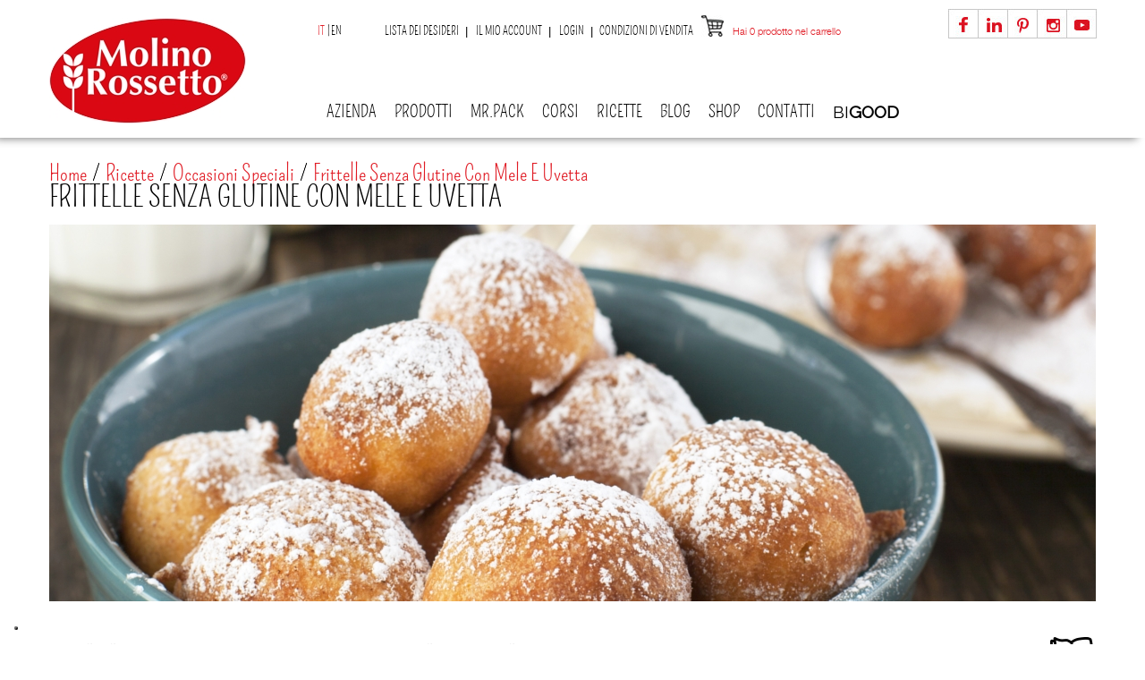

--- FILE ---
content_type: text/html; charset=utf-8
request_url: https://www.molinorossetto.com/it/occasioni-speciali/2219-frittelle-senza-glutine-con-mele-e-uvetta.html
body_size: 17156
content:
<!DOCTYPE HTML>
<!--[if lt IE 7]> <html class="no-js lt-ie9 lt-ie8 lt-ie7 " lang="it"> <![endif]-->
<!--[if IE 7]><html class="no-js lt-ie9 lt-ie8 ie7" lang="it"> <![endif]-->
<!--[if IE 8]><html class="no-js lt-ie9 ie8" lang="it"> <![endif]-->
<!--[if gt IE 8]> <html class="no-js ie9" lang="it"> <![endif]-->
<html xml:lang="it" lang="it">
	<head>
		<title>Frittelle senza glutine con mele e uvetta | Molino Rossetto</title>
		<meta name="description" content="Una ricetta facile e veloce per preparare delle gustose frittelle di Carnevale senza glutine con mele e uvetta." />
		<meta http-equiv="Content-Type" content="application/xhtml+xml; charset=utf-8" />
		<meta http-equiv="content-language" content="it-en" />
		<meta name="generator" content="PrestaShop" />
		<meta name="robots" content="index,follow" />
		<meta name="viewport" content="width=device-width, minimum-scale=1, maximum-scale=1" />
		<meta name="p:domain_verify" content="68276ff968a54ef0bec1e8c75d28cbea"/>
		<link rel="icon" type="image/vnd.microsoft.icon" href="/img/favicon.ico?1702908393" />
		<link rel="shortcut icon" type="image/x-icon" href="/img/favicon.ico?1702908393" />

		
		
		<link rel="preconnect" href="https://fonts.googleapis.com">
		<link rel="preconnect" href="https://fonts.gstatic.com" crossorigin>
		<link href="https://fonts.googleapis.com/css2?family=Raleway&display=swap" rel="stylesheet">

		<script type="text/javascript">
			var baseDir = 'https://www.molinorossetto.com/';
			var baseUri = 'https://www.molinorossetto.com/';
			var static_token = '565ea88631babe8a5c8fe8b93a7983d3';
			var token = '565ea88631babe8a5c8fe8b93a7983d3';
			var priceDisplayPrecision = 2;
			var priceDisplayMethod = 0;
			var roundMode = 2;
		</script>
	<link href="https://www.molinorossetto.com/themes/pos_erida/css/bootstrap.min.css" rel="stylesheet" type="text/css" media="all"/>
	<link href="https://www.molinorossetto.com/themes/pos_erida/css/bootstrap-responsive.min.css" rel="stylesheet" type="text/css" media="all" />
			 
			<link href="https://www.molinorossetto.com/themes/pos_erida/cache/a80775202f549edeeeeae581f82daf8e_all.css" rel="stylesheet" type="text/css"/>
				

 <link rel="stylesheet" type="text/css" href="https://www.molinorossetto.com/themes/pos_erida/css/global_red.min.css"/>
	<link href="https://www.molinorossetto.com/themes/pos_erida/css/styles-ie8.css" rel="stylesheet" type="text/css" media="all" />
	<link href="https://www.molinorossetto.com/themes/pos_erida/css/styles_css3.min.css" rel="stylesheet" type="text/css" media="all" />

		

		
		<link rel="preload" href="/themes/pos_erida/css/fonts/helveticaneueltstd-lt-webfont.woff" as="font" type="font/woff2" crossorigin="anonymous">
		<link rel="preload" href="/themes/pos_erida/css/fonts/pompiere-regular-webfont.woff" as="font" type="font/woff2" crossorigin="anonymous">

		<script type="text/javascript" src="https://www.molinorossetto.com/themes/pos_erida/cache/1cf3dc7ba3f2ae3606b6b63460b86206.js"></script>
		
	<script src="https://www.molinorossetto.com/themes/pos_erida/js/bootstrap/bootstrap.min.js" type="text/javascript" ></script>
	<script src="/themes/pos_erida/js/script.min.js" type="text/javascript"></script>
	<script src="/themes/pos_erida/js/jquery.cookie.min.js" type="text/javascript"></script>
	
	
	<script type="text/plain" class="_iub_cs_activate" data-iub-purposes="5" src="https://ws.sharethis.com/button/buttons.js"></script>
	<script type="text/plain" src="/themes/pos_erida/js/social.js"></script>
			<script type="text/javascript">
	var favorite_products_url_add = 'https://www.molinorossetto.com/it/module/favoriteproducts/actions?process=add';
	var favorite_products_url_remove = 'https://www.molinorossetto.com/it/module/favoriteproducts/actions?process=remove';
	var favorite_products_id_product = '2219';
 
</script>
<script type="text/javascript">
        
    (function (i, s, o, g, r, a, m) {
        i['GoogleAnalyticsObject'] = r;
        i[r] = i[r] || function () {
            (i[r].q = i[r].q || []).push(arguments)
        }, i[r].l = 1 * new Date();
        a = s.createElement(o),
                m = s.getElementsByTagName(o)[0];
        a.async = 1;
        a.src = g;
        m.parentNode.insertBefore(a, m)
    })(window, document, 'script', '//www.google-analytics.com/analytics.js', 'ga');
    

    ga('create', 'UA-58710642-1');
    ga('set', 'anonymizeIp', true);

        ga('send', 'pageview');
    
        </script><script type="text/javascript">/*
* 2007-2014 PrestaShop
*
* NOTICE OF LICENSE
*
* This source file is subject to the Academic Free License (AFL 3.0)
* that is bundled with this package in the file LICENSE.txt.
* It is also available through the world-wide-web at this URL:
* http://opensource.org/licenses/afl-3.0.php
* If you did not receive a copy of the license and are unable to
* obtain it through the world-wide-web, please send an email
* to license@prestashop.com so we can send you a copy immediately.
*
* DISCLAIMER
*
* Do not edit or add to this file if you wish to upgrade PrestaShop to newer
* versions in the future. If you wish to customize PrestaShop for your
* needs please refer to http://www.prestashop.com for more information.
*
*  @author PrestaShop SA <contact@prestashop.com>
*  @copyright  2007-2014 PrestaShop SA
*  @license    http://opensource.org/licenses/afl-3.0.php  Academic Free License (AFL 3.0)
*  International Registered Trademark & Property of PrestaShop SA
*/



$(document).ready( function() {

	$('#payment_paypal_express_checkout').click(function() {
		$('#paypal_payment_form').submit();
		return false;
	});

	$('#paypal_payment_form').live('submit', function() {
		var nb = $('#quantity_wanted').val();
		var id = $('#idCombination').val();

		$('#paypal_payment_form input[name=quantity]').val(nb);
		$('#paypal_payment_form input[name=id_p_attr]').val(id);
	});

	function displayExpressCheckoutShortcut() {
		var id_product = $('input[name="id_product"]').val();
		var id_product_attribute = $('input[name="id_product_attribute"]').val();
		$.ajax({
			type: "GET",
			url: baseDir+'/modules/paypal/express_checkout/ajax.php',
			data: { get_qty: "1", id_product: id_product, id_product_attribute: id_product_attribute },
			cache: false,
			success: function(result) {
				if (result == '1') {
					$('#container_express_checkout').slideDown();
				} else {
					$('#container_express_checkout').slideUp();
				}
				return true;
			}
		});
	}

	$('select[name^="group_"]').change(function () {
		displayExpressCheckoutShortcut();
	});

	$('.color_pick').click(function () {
		displayExpressCheckoutShortcut();
	});
	
	
			

	var modulePath = 'modules/paypal';
	var subFolder = '/integral_evolution';
	
			var baseDirPP = baseDir.replace('http', 'https');
		
	var fullPath = baseDirPP + modulePath + subFolder;
	var confirmTimer = false;
		
	if ($('form[target="hss_iframe"]').length == 0) {
		if ($('select[name^="group_"]').length > 0)
			displayExpressCheckoutShortcut();
		return false;
	} else {
		checkOrder();
	}

	function checkOrder() {
		if(confirmTimer == false)
			confirmTimer = setInterval(getOrdersCount, 1000);
	}

	});


</script>

		<!-- Facebook Pixel Code -->
		
			<script type="text/plain" class="_iub_cs_activate" data-iub-purposes="4">
				!function(f,b,e,v,n,t,s)
						{if(f.fbq)return;n=f.fbq=function(){n.callMethod?
						n.callMethod.apply(n,arguments):n.queue.push(arguments)};
						if(!f._fbq)f._fbq=n;n.push=n;n.loaded=!0;n.version='2.0';
						n.queue=[];t=b.createElement(e);t.async=!0;
						t.src=v;s=b.getElementsByTagName(e)[0];
						s.parentNode.insertBefore(t,s)}(window, document,'script',
						'https://connect.facebook.net/en_US/fbevents.js');
				fbq('init', '715322199010908');
				fbq('track', 'PageView');
			</script>
			<noscript type="text/plain" class="_iub_cs_activate">
				<img height="1" width="1" style="display:none" src="https://www.facebook.com/tr?id=715322199010908&ev=PageView&noscript=1"
			/></noscript>
		
		<!-- End Facebook Pixel Code -->

		
		<meta name="facebook-domain-verification" content="a9tltibnekkc0yi9grnfv0asj71nxx" />

		
		
			<script type="text/javascript">
				var _iub = _iub || [];
				_iub.csConfiguration = {"invalidateConsentWithoutLog":true,"consentOnContinuedBrowsing":false,"perPurposeConsent":true,"whitelabel":false,"lang":"it","siteId":2438866,"floatingPreferencesButtonDisplay":"bottom-left","cookiePolicyId":23190718, "banner":{ "acceptButtonDisplay":true,"customizeButtonDisplay":true,"acceptButtonColor":"#e01b24","acceptButtonCaptionColor":"white","customizeButtonColor":"#d5d5d7","customizeButtonCaptionColor":"#000000","rejectButtonDisplay":true,"rejectButtonColor":"#e01b24","rejectButtonCaptionColor":"white","position":"float-bottom-center","textColor":"black","backgroundColor":"white" }};
			</script>
			<script type="text/javascript" src="//cdn.iubenda.com/cs/iubenda_cs.js" charset="UTF-8" async></script>
		

	</head>
	
	<body id="product" class="  product">
	 
					<div id="page" class="pos_page">

			<!-- Header -->
			<div id="header">
				<div class="header-inner">
					<div class="container">
						<div class="container-inner">
							<div class="header-content">
								<div class="header-bottom">
								<div class="row-fluid">
									<div class="span3">
								<a id="header_logo" href="https://www.molinorossetto.com/it/" title="Molino Rossetto">
									<img class="logo" src="https://www.molinorossetto.com/img/logo.jpg?1702908393" alt="Molino Rossetto" width="220" height="118" />
								</a>
									</div>
									
									<div id="header_right" class="row-fluid span9">
										
<!-- Block languages module -->
<div id="languages_block_top">
	<div id="countries">
	
			
				
		<ul id="first-languages" class="countries_ul">
				 <li class="selected_language">
		 		       
		       it
		 		 </li>
				 <li >
		 		  		  		       <a href="https://www.molinorossetto.com/en/special-occasions/2219-frittelle-senza-glutine-con-mele-e-uvetta.html" title="English (United States)">
		  		 		       
		       en
		 		  </a>
		 		 </li>
				</ul>
	</div>
</div>

<script type="text/javascript">
/*$(document).ready(function () {
	$("#countries").mouseover(function(){
		$(this).addClass("countries_hover");
		$(".countries_ul").addClass("countries_ul_hover");
	});
	$("#countries").mouseout(function(){
		$(this).removeClass("countries_hover");
		$(".countries_ul").removeClass("countries_ul_hover");
	});

});*/
</script>
<!-- /Block languages module -->
<!-- Block permanent links module HEADER -->
<ul id="header_links">
	<li><a class="link-wishlist wishlist_block" href="https://www.molinorossetto.com/it/module/blockwishlist/mywishlist" title="Lista dei desideri">Lista dei desideri</a></li>
	<li><a class="link-myaccount" href="https://www.molinorossetto.com/it/il-mio-account" title="Il mio account">Il mio account</a></li>
				<li class="last"><a class="link-login" href="https://www.molinorossetto.com/it/il-mio-account" title="Login"  rel="nofollow">Login</a></li>
		<li><a class="link-mycart" href="https://www.molinorossetto.com/it/content/7-condizioni-di-vendita" title="Condizioni di vendita">Condizioni di vendita</a></li>
</ul>
<!-- /Block permanent links module HEADER -->

<!-- Block user information module HEADER -->
<div id="header_user" >
	<ul id="header_nav">
				<li id="shopping_cart">
			<a href="https://www.molinorossetto.com/it/ordine" title="Vedi il mio carrello" rel="nofollow"><span>Hai</span>
			<span class="ajax_cart_quantity ">0</span>
			
			<span class="ajax_cart_product_txt_s hidden">prodotti nel carrello</span>
			<span class="ajax_cart_total hidden">
							</span>
			<span class="ajax_cart_no_product">prodotto nel carrello</span>
			</a>
		</li>
				<!--<li id="your_account"><a href="https://www.molinorossetto.com/it/il-mio-account" title="Vedi il mio account" rel="nofollow">Il tuo account</a></li>-->
	</ul>
	
</div>
<!-- /Block user information module HEADER -->




<script type="text/javascript">
var CUSTOMIZE_TEXTFIELD = 1;
var img_dir = 'https://www.molinorossetto.com/themes/pos_erida/img/';
</script>
<script type="text/javascript">
var customizationIdMessage = 'Personalizzazione n.';
var removingLinkText = 'Rimuovi questo prodotto dal mio carrello.';
var freeShippingTranslation = 'Spedizione gratuita!';
var freeProductTranslation = 'Gratis!';
var delete_txt = 'Elimina';
var generated_date = 1768983699;
</script>


<!-- MODULE Block cart -->
<div id="cart_block" class="block exclusive">
	<h4 class="title_block">
		<a href="https://www.molinorossetto.com/it/ordine" title="Vedi il mio carrello" rel="nofollow">Carrello</a>
				<span id="block_cart_expand" class="hidden">&nbsp;</span>
		<span id="block_cart_collapse" >&nbsp;</span>
			</h4>
	<div class="block_content">
	<!-- block summary -->
	<div id="cart_block_summary" class="collapsed">
		<span class="ajax_cart_quantity" style="display:none;">0</span>
		<span class="ajax_cart_product_txt_s" style="display:none">Prodotti</span>
		<span class="ajax_cart_product_txt" >Prodotto</span>
		<span class="ajax_cart_total" style="display:none">
					</span>
		<span class="ajax_cart_no_product" >(vuoto)</span>
	</div>
	<!-- block list of products -->
	<div id="cart_block_list" class="expanded">
			<p  id="cart_block_no_products">Nessun prodotto</p>
				<p id="cart-prices">
			
			<br/>
									<span id="cart_block_total" class="price ajax_block_cart_total">0,00 €</span>
			<span>Totale</span>
		</p>
				<p id="cart-buttons">
			<a href="https://www.molinorossetto.com/it/ordine" class="button_small" title="Vedi il mio carrello" rel="nofollow">Carrello</a>			<a href="https://www.molinorossetto.com/it/ordine" id="button_order_cart" class="exclusive" title="Check out" rel="nofollow">Check out</a>
		</p>
	</div>
	</div>
</div>
<!-- /MODULE Block cart -->

<script type='text/javascript'>
//<![CDATA[

function setCookie1(c_name,value,exdays)
{
    var exdate=new Date();
    exdate.setDate(exdate.getDate() + exdays);
    var c_value=escape(value) + ((exdays==null) ? "" : "; expires="+exdate.toUTCString());
    document.cookie=c_name + "=" + c_value;
}
function setCookie(c_name, value, expiredays) {
	var exdate = new Date();
	exdate.setTime(exdate.getTime() + (expiredays * 86400000));

	document.cookie= c_name + "=" + escape(value) + ((expiredays==null) ? "" : ";expires=" + exdate.toUTCString());
}
function getCookie(c_name) {
    var i, x, y, ARRcookies = document.cookie.split(";");
    for (i = 0; i < ARRcookies.length; i++) {
        x = ARRcookies[i].substr(0, ARRcookies[i].indexOf("="));
        y = ARRcookies[i].substr(ARRcookies[i].indexOf("=") + 1);
        x = x.replace(/^\s+|\s+$/g, "");
        if (x == c_name) {
            return unescape(y);
        }
    }
}

$(document).ready(function() {
		 setCookie('product_mode', 'grid',1);  
         var mode_product = 'grid';
	 var page_name = 'product';
         var modeButton = '<div id="view_as">';
            if(mode_product == 'grid') {
                modeButton += '<div class="switch_mode products_left_grid_button active"><span class="products_grid_button_id">Grid</span></div>'
            } else {
                modeButton += '<div class="switch_mode products_left_grid_button"><span class="products_grid_button_id">Grid</span></div>'
            }
            if(mode_product == 'list') {
                modeButton += '<div class="switch_mode products_right_grid_button active"><span class="products_list_button_id">List</span></div>'
            } else {
                modeButton += '<div class="switch_mode products_right_grid_button"><span class="products_list_button_id">List</span></div>'
            }
            modeButton += '</div>';
			
			var modeP = getCookie('product_mode');
			/*if (typeof(modeP) == "undefined")  {
				 setCookie('product_mode', 'grid',1);  
			}*/

         var selectMode = '<select name ="switch_mode_product" class = "switch_mode_product">';
             if(mode_product == 'list') {
                selectMode += '<option value="list" selected ="selected">List</option>';
             } else {
                selectMode += '<option value="list">List</option>';
             }
             if(mode_product == 'grid') {
                selectMode += '<option value="grid" selected = "selected">Grid</option>';
             } else {
                selectMode += '<option value="grid">Grid</option>';
             }
             selectMode +='</select>';

    
         //$('.content_sortPagiBar .product_mode_view').append(modeButton);
		 $('.sortPagiBar .mode-view').append(modeButton);
         //$('.content_sortPagiBar').append(selectMode);
		 
         $('.switch_mode_product').bind('change', function() {
            var url = window.location.href;
            if(mode_product!=""){
                var mode = $(this).val();
             
                if(mode=='grid'){
                        setCookie('product_mode', 'grid',1);  
                        location.reload();
                }
                if(mode=='list'){
                     
                     setCookie('product_mode', 'list',1);  
                       location.reload();
                }
			
            }
          
         });
      
	$('.products_left_grid_button').bind('click', function(){
				$('.products_right_grid_button').removeClass('active');
				$(this).addClass('active');
                //grid
                setCookie('product_mode', 'grid',1);
		if(page_name =='search') {
		    location.reload();
		} else {
		     reloadContent();
		}
  
	});
	
	$('.products_right_grid_button').bind('click', function(){
			$('.products_left_grid_button').removeClass('active');
			$(this).addClass('active');
             //list
             setCookie('product_mode', 'list',1);
	     if(page_name =='search') {
		    location.reload();
		} else {
		     reloadContent();
		}
			

  	});
});
//]]>
</script>

<div id="social_block" class="span3">
	<ul>
		<li class="facebook"><a href="https://www.facebook.com/MolinoRossetto?ref=hl" target="_blank"><img src="/themes/pos_erida/img/facebook.jpg" alt="Facebook"></a></li>				<li class="linkedin"><a href="https://www.linkedin.com/company/molino-rossetto-spa" target="_blank"><img src="/themes/pos_erida/img/linkedin.jpg" alt="Linkedin"></a></li>				<li class="pinterest"><a href="https://it.pinterest.com/MolinoRossetto/" target="_blank"><img src="/themes/pos_erida/img/pinterest.jpg" alt="Pinterest"></a></li>		<li class="instagram"><a href="https://instagram.com/molinorossetto/" target="_blank"><img src="/themes/pos_erida/img/instagram.jpg" alt="Instagram"></a></li>		<li class="youtube"><a href="https://www.youtube.com/channel/UCtPC047RIoisfKiciw7a80Q" target="_blank"><img src="/themes/pos_erida/img/youtube.jpg" alt="Youtube"></a></li>		
	</ul>
</div>

										<div id="menu-container">
											<!-- Block categories module -->
	<div class="ma-nav-mobile-container hidden-desktop">
		<div class="container">
		<div class="container-inner">
		<div class="navbar">
			<div id="navbar-inner" class="navbar-inner navbar-inactive">
				<div class="menu-mobile">
					<a class="btn btn-navbar">
						<span class="icon-bar"></span>
						<span class="icon-bar"></span>
						<span class="icon-bar"></span>
					</a>
					<span class="brand">MENU</span>
				</div>
				<ul id="ma-mobilemenu" class="tree dhtml  mobilemenu nav-collapse collapse">

					<li>
						<span class="grower CLOSE">
							<span class="head">
								<a href="javascript:void(0)"></a>
							</span>
						</span>
						<a title="" href="javascript:void(0)">Azienda</a>

						<ul style="display: none;">
                            								<li><a title="Chi siamo" href="https://www.molinorossetto.com/it/content/8-chi-siamo">Chi siamo</a></li>
                            								<li><a title="Ambiente" href="https://www.molinorossetto.com/it/content/15-ambiente">Ambiente</a></li>
                            						</ul>

					</li>

					<li>
						<span class="grower CLOSE">
							<span class="head">
								<a href="javascript:void(0)"></a>
							</span>
						</span>
						<a title="" href="javascript:void(0)">MR.PACK</a>

						<ul style="display: none;">
															<li><a title="MR.pack - La farina con il tappo" href="https://www.molinorossetto.com/it/content/16-linea-prodotti-MRpack">MR.pack - La farina con il tappo</a></li>
													</ul>

					</li>

											
	<li >
		<a href="https://www.molinorossetto.com/it/6-prodotti" 			title="Molino Rossetto, prodotti per la lavorazione di pane, pasta, pizza e dolci. Farine per pizza, farine per pane, farine di kamut e senza glutine, amidi, lieviti ed addensanti. Da Molino Rossetto una gamma di prodotti genuini e di qualit&agrave; per la lavorazione del pane e della pizza.&nbsp; Dai migliori grani teneri e duri, un&#039;ampia selezione di farine e preparati per i diversi utilizzi. In questa sezione del   negozio online,  &nbsp;in vendita una gamma assortita di farine e preparati, consulta il catalogo per acquistare.">Prodotti</a>
					<ul>
												
	<li >
		<a href="https://www.molinorossetto.com/it/112-zero-sbatti" 			title="ZERO SBATTI &egrave; la nuova linea di preparati firmata Molino Rossetto, pensata per chi desidera dolci facili da realizzare con zero stress, grazie&nbsp;al comodo pack eco-sostenibile che rispetta l&#039;ambiente.&nbsp;Dalla colazione allo snack, fino al dessert serale, ogni momento si trasforma in un&#039;occasione per gustare un dolce irresistibile. Scopri le tre varianti &mdash; classico, vaniglia e cacao &mdash; e lasciati conquistare dalla dolcezza in ogni momento del giorno.">ZERO SBATTI</a>
			</li>

																
	<li >
		<a href="https://www.molinorossetto.com/it/105-bigood" 			title="BI  GOOD   &egrave; la   nuova linea funzionale   pensata per il tuo&nbsp;  benessere&nbsp;  due volte buona e firmata&nbsp;Molino Rossetto: tutti i benefici della   natura   in formulazioni studiate appositamente per &quot;far bene&quot;, unite ad un&nbsp;  gusto   unico&nbsp;capace di conquistare ogni palato.&nbsp;  Nella filosofia   BIGOOD  ,   &ldquo;bene&rdquo; e &quot;buono&quot;   vuol dire benessere e piacere insieme.&nbsp;  BI  GOOD   &egrave; una gamma&nbsp;completa e varia, per soddisfare dalla mattina alla sera tante esigenze diverse di benessere e gusto: scoprile tutte per variare la tua dieta in modo&nbsp;sano e bilanciato, in base alle tue necessit&agrave;.&nbsp;">BIGOOD</a>
			</li>

																
	<li >
		<a href="https://www.molinorossetto.com/it/66-mrpack" 			title="MR.pack&nbsp;  &quot;la farina con il tappo&quot; di Molino Rossetto mantiene la farina al meglio, &egrave; pratico grazie al tappo apri e chiudi, e permette una misurazione pi&ugrave; precisa grazie al misuratore integrato.&nbsp;">MR.pack</a>
			</li>

																
	<li >
		<a href="https://www.molinorossetto.com/it/30-senza-glutine" 			title="Una selezione di farine e miscele confezionate in un reparto unicamente dedicato agli alimenti senza glutine. In assortimento ci sono prodotti presenti nel prontuario AIC, prodotti a marchio Spiga Barrata e alimenti inseriti nel Registro Nazionale degli alimenti dietetici senza glutine e quindi rimborsabili.&nbsp;">Senza Glutine</a>
					<ul>
												

																

																

																

																

										</ul>
			</li>

																
	<li >
		<a href="https://www.molinorossetto.com/it/91-avena" 			title="Tutti i prodotti con l&#039;avena! Farina d&#039;avena, fiocchi d&#039;avena, porridge, preparato per pancakes, usata per ricette proteiche e gustose.&nbsp;    La farina d&rsquo;avena Molino&nbsp;  Rossetto  &nbsp;risulta avere un gusto molto pi&ugrave; rotondo, dolce e completo: il profumo &egrave; gradevole.">AVENA</a>
			</li>

																
	<li >
		<a href="https://www.molinorossetto.com/it/87-linea-proteica" 			title="La linea proteica PRO+ &egrave; adatta a chi fa sport, si mantiene attivo e ha voglia di preparare qualcosa di facile, veloce, sano e gustoso! Adatta pre allenamento o post o nei giorni di rest... 1,2,3 prepariamo i pancakes!">LINEA PROTEICA</a>
			</li>

																
	<li >
		<a href="https://www.molinorossetto.com/it/45-pane-pizza-e-focacce" 			title="Per coloro che hanno meno tempo, abbiamo pensato a mix di farine &nbsp;miscelate insieme ad altri ingredienti per offrire un prodotto realizzabile con l&#039;aggiunta di sola acqua.">Pane, pizza e focacce</a>
			</li>

																
	<li >
		<a href="https://www.molinorossetto.com/it/60-cereali-prima-colazione" 			title="Il buongiorno si vede dal Molino! Scopri i cereali soffiati da prima colazione, l&#039;avena in eco pack di vari gusti e il porridge proteico, tutti senza zuccheri aggiunti. Possono essere accompagnati da una tazza di buon latte o da uno yogurt.">CEREALI PRIMA COLAZIONE</a>
			</li>

																
	<li >
		<a href="https://www.molinorossetto.com/it/44-dolci-biscotti-e-torte" 			title="Per coloro che hanno meno tempo, abbiamo pensato a mix di farine &nbsp;miscelate insieme ad altri ingredienti per offrire un prodotto realizzabile con l&#039;aggiunta dei soli ingredienti freschi. Alcuni sono veri e propri kit che contenenti anche pirottini, tagliabiscotti, ingredienti per decorare.">Dolci, biscotti e torte</a>
			</li>

																
	<li >
		<a href="https://www.molinorossetto.com/it/15-farine" 			title="Farine di grano tenero e grano duro, farine &quot;00&quot;, &quot;0&quot;, &quot;1&quot;, ideali per la preparazione di pizza, pane, dolci, biscotti e torte. Farine classiche, macinate a pietra, farine speciali, farine di kamut, farine senza glutine e di mais. &nbsp;">Farine</a>
					<ul>
												

																

																

																

																

																

																

																

										</ul>
			</li>

																
	<li >
		<a href="https://www.molinorossetto.com/it/79-polente" 			title="La polenta, che noi definiamo come &quot;l&#039;oro in tavola&quot;, &egrave; la classico alimento autunnale che scalda il cuore e d&agrave; gusto alle ricette. Ogni regione ha la sua, provale tutte! Le polente di Molino Rossetto sono 100% di filiera italiana.">POLENTE</a>
			</li>

																
	<li >
		<a href="https://www.molinorossetto.com/it/26-lieviti" 			title="Un&#039;ampia gamma di lieviti per i diversi utilizzi, amidi, ma anche prodotti pi&ugrave; tecnici come il lievito madre o il malto, ideale per la panificazione e cmc per la decorazione in cucina.">Lieviti</a>
			</li>

																
	<li >
		<a href="https://www.molinorossetto.com/it/63-aromi-e-spezie" 			title="Una linea di aromi ideale per arricchiere di gusto e profumo dolci. Le spezie, invece, possono essere utilizzate per molte ricette in cucina, come i risotti oppure per preparare delle tisane. La linea aromi e spezie &egrave; biologica e senza glutine.">Aromi e spezie</a>
			</li>

																
	<li >
		<a href="https://www.molinorossetto.com/it/46-idee-regalo" 			title="Borse, gadget da regalare in ogni occasione.">Idee regalo</a>
			</li>

																
	<li class="last">
		<a href="https://www.molinorossetto.com/it/37-accessori-ed-elettrodomestici" 			title="Accessori e piccoli elettrodomestici da cucina, ideali per la lavorazione casalinga ed artigianale di dolci, torte e prodotti da forno per la lavorazione del pane, pizza, pasta e la realizzazione di ricette tradizionali.&nbsp;">Accessori ed Elettrodomestici</a>
					<ul>
												

																

																

																

										</ul>
			</li>

										</ul>
			</li>

											
	<li >
		<a href="https://www.molinorossetto.com/it/8-ricette" 			title="Scopri tutte le nostre ricette per  pani ,  pizze ,  focacce , primi, secondi, dolci, ma anche idee per  ricette vegan  e  senza glutine , tutto rigorosamente usando prodotti Molino Rossetto.">Ricette</a>
					<ul>
												
	<li >
		<a href="https://www.molinorossetto.com/it/106-bigood" 			title="BI  GOOD&nbsp;  &egrave; la&nbsp;  nuova linea funzionale  &nbsp;pensata per il tuo&nbsp;  benessere&nbsp;  due volte buona e firmata&nbsp;Molino Rossetto: tutti i benefici della&nbsp;  natura&nbsp;  in formulazioni studiate appositamente per &quot;far bene&quot;, unite ad un&nbsp;  gusto&nbsp;  unico&nbsp;capace di conquistare ogni palato.&nbsp;Scopri le ricette composte con i prodotti plant based, basati sulle proteine del pisello vegetali, e con i prodotti a base di avena.">BIGOOD</a>
					<ul>
												
	<li >
		<a href="https://www.molinorossetto.com/it/108-linea-plant-based" 			title="Scopri le ricette per una alimentazione plant based, a base di proteine vegetali. Rag&ugrave;, sughi, chili e molto altro.">LINEA PLANT BASED</a>
			</li>

																
	<li class="last">
		<a href="https://www.molinorossetto.com/it/107-linea-avena" 			title="Scopri le ricette con prodotti a base di avena. Colazioni ricche e nutrienti composte da porridge, muffin, pancakes, brownies e molto altro.">LINEA AVENA</a>
			</li>

										</ul>
			</li>

																
	<li >
		<a href="https://www.molinorossetto.com/it/102-ricette-fit" 			title="In questa sezione ci sono le ricette fit e proteiche per sportivi o per chi ama tenersi in forma. Facili da preparare, veloci e sane per la tua vita quotidiana. La farina d&#039;avena, le farine senza glutine e i preparati dolci e salati sono i protagonisti delle rifette fit!">RICETTE FIT</a>
			</li>

																
	<li >
		<a href="https://www.molinorossetto.com/it/90-avena-" 			title="Tutte le ricette a base di avena! Pancakes, pane, porridge, granola, un mondo di ricette proteiche per la giusta carica giornaliera. Provale tutte!">AVENA </a>
			</li>

																
	<li >
		<a href="https://www.molinorossetto.com/it/74-colazione" 			title="Dolci idee per la tua  prima colazione :  waffle , croissant,  pancakes ,  brioches , dolcetti e tanto altro!">Colazione</a>
			</li>

																
	<li >
		<a href="https://www.molinorossetto.com/it/9-i-pani" 			title="Scopri le nostre ricette per la  preparazione  e  cottura  del  pane : integrale, bianco, di kamut, al farro, ai cereali. Tutto usando le farine e il  lievito madre  essiccato Molino Rossetto.">I Pani</a>
			</li>

																
	<li >
		<a href="https://www.molinorossetto.com/it/10-pizze-e-focacce" 			title="Scopri le nostre ricette per la  preparazione  di deliziose  pizze  e  focacce , nelle versioni tradizionali, al farro, al kamut, integrali, ai 5 cereali,&nbsp; con  lievito madre essiccato  e  senza glutine .">Pizze e Focacce</a>
			</li>

																
	<li >
		<a href="https://www.molinorossetto.com/it/11-i-primi" 			title="Le nostre idee per la preparazione di sfiziosi  primi piatti , facendo la  pasta in casa  oppure usando i nostri prodotti come  farine ,  cereali  e preparati per vellutate.">I Primi</a>
			</li>

																
	<li >
		<a href="https://www.molinorossetto.com/it/12-i-dolci" 			title="Tutti i nostri suggerimenti per la  preparazione  di  dolci ,  biscotti , pancakes e dessert. Scopri come usare i prodotti Molino Rossetto per avere una  colazione  o un  dessert  diversi dal solito.">I Dolci</a>
					<ul>
												

																

																

																

																

										</ul>
			</li>

																
	<li >
		<a href="https://www.molinorossetto.com/it/54-i-secondi" 			title="Idee originali e sfiziose per dei gustosi  secondi piatti :  crepes , frittelle,  polenta , crespelle, quiche, torte salate, polpette, falafel. Scopri le nostre ricette, tutte create usando prodotti Molino Rossetto.">I secondi</a>
			</li>

																
	<li >
		<a href="https://www.molinorossetto.com/it/13-occasioni-speciali" class="selected"			title="Ricette speciali per  festivit&agrave;  e  occasioni particolari  quali Natale, Pasqua, Carnevale, Halloween:  red velvet , cake pops,  brownies , baci di dama, colombe pasquali, bab&agrave;,  frittelle .">Occasioni Speciali</a>
					<ul>
												

																

																

																

																

										</ul>
			</li>

																
	<li >
		<a href="https://www.molinorossetto.com/it/14-senza-glutine" 			title="Tante idee per ricette create usando i nostri prodotti  senza glutine :  biscotti , torte,  muffin ,  crostate , hamburger, polpette, falafel.&nbsp;">Senza Glutine</a>
			</li>

																
	<li >
		<a href="https://www.molinorossetto.com/it/59-cotto-e-mangiato" 			title="Otto ricette esclusive presentate da Chiara Rossetto in otto puntate speciali alla trasmissione Cotto e mangiato condotta da Tessa Gelisio. Otto ricette, dolci e salate, con protagoniste le nostre farine, in particolare le nostre macinate a pietra e la linea di lieviti biologici.">Cotto e Mangiato</a>
			</li>

																
	<li class="last">
		<a href="https://www.molinorossetto.com/it/78-ricette-antispreco" 			title="Anche 30-40 gr di farina possono servire per creare una ricetta da portare in tavola! Ricette facili per chi si sta approciando alla cucina da poco ma vuole fare bella figura... Evitiamo gli sprechi anche in cucina, tutto pu&ograve; servire! Scopri di pi&ugrave;!">Ricette Antispreco</a>
			</li>

										</ul>
			</li>

					
					<li>
						<span class="grower CLOSE">
							<span class="head">
								<a href="javascript:void(0)"></a>
							</span>
						</span>
						<a title="" href="/module/psblog/posts?category=5">Eventi</a>

						<ul style="display: none;">
																																											</ul>

					</li>
					
					<li>
						<span class="grower CLOSE">
							<span class="head">
								<a href="javascript:void(0)"></a>
							</span>
						</span>
						<a title="" href="javascript:void(0)">Approfondimenti</a>

						<ul style="display: none;">
															<li><a title="Io mangio sano" href="https://www.molinorossetto.com/it/blog/category/26-io-mangio-sano">Io mangio sano</a></li>
															<li><a title="Scopri di più: i nostri prodotti" href="https://www.molinorossetto.com/it/blog/category/27-scopri-di-piu-i-nostri-prodotti">Scopri di più: i nostri prodotti</a></li>
															<li><a title="I 7 Chicchi capitali" href="https://www.molinorossetto.com/it/blog/category/17-i-7-chicchi-capitali">I 7 Chicchi capitali</a></li>
															<li><a title="Curiosità" href="https://www.molinorossetto.com/it/blog/category/28-curiosita">Curiosità</a></li>
															<li><a title="COLLABORAZIONI" href="https://www.molinorossetto.com/it/blog/category/32-collaborazioni">COLLABORAZIONI</a></li>
															<li><a title="I nostri ricettari" href="https://www.molinorossetto.com/it/blog/category/33-i-nostri-ricettari">I nostri ricettari</a></li>
															<li><a title="FAQ" href="https://www.molinorossetto.com/it/blog/category/18-faq">FAQ</a></li>
															<li><a title="LA NOSTRA FILIERA" href="https://www.molinorossetto.com/it/blog/category/52-la-nostra-filiera">LA NOSTRA FILIERA</a></li>
															<li><a title="MOLINO TIPS" href="https://www.molinorossetto.com/it/blog/category/51-molino-tips">MOLINO TIPS</a></li>
															<li><a title="EVENTI " href="https://www.molinorossetto.com/it/blog/category/59-eventi-">EVENTI </a></li>
													</ul>
					</li>
					<li>
						<a title="Shop" href="/module/psblog/posts?category=22">Shop</a>
					</li>
					<li>
						<a title="BIGOOD" href="https://www.molinorossetto.com/it/105-bigood" class="bigood">BI<span>GOOD</span></a>
					</li>
					
				</ul>
                                <script type="text/javascript">
                                // <![CDATA[
                                        // we hide the tree only if JavaScript is activated
                                        $('div#categories_block_left ul.dhtml').hide();
                                // ]]>
                                </script>
			</div>
		</div>
		</div>
		</div>
</div>
<!-- /Block categories module -->

<div class="nav-container visible-desktop">
	<div class="container">
		<div class="container-inner">
			<div id="pt_custommenu" class="pt_custommenu">
			    <div id ="pt_menu_link" class ="pt_menu"><div class="parentMenu" ><a href="javascript:void(0)"><span>Azienda</a></span></div><div class="popup custom azienda" style="display: none; width: 1228px;"><div class="block1"><div class="column col1"><div class="itemMenu level1"><a class="itemMenuName level3 actParent" href="https://www.molinorossetto.com/it/content/8-chi-siamo"><span>Chi siamo</span></a></div></div><div class="column col2"><div class="itemMenu level1"><a class="itemMenuName level3 actParent" href="https://www.molinorossetto.com/it/content/15-ambiente"><span>Ambiente</span></a></div></div></div></div></div>
<div id="pt_menu6" class="pt_menu nav-1">
<div class="parentMenu">
<a href="https://www.molinorossetto.com/it/6-prodotti">
<span>Prodotti</span>
</a>
</div>
<div id="popup6" class="popup" style="display: none; width: 1228px;">
<div class="block1" id="block16">
<div class="column first col1"><div class="itemMenu level1"><a class="itemMenuName level3" href="https://www.molinorossetto.com/it/112-zero-sbatti"><span>ZERO&nbsp;SBATTI</span></a><a class="itemMenuName level3" href="https://www.molinorossetto.com/it/105-bigood"><span>BIGOOD</span></a><a class="itemMenuName level3" href="https://www.molinorossetto.com/it/66-mrpack"><span>MR.pack</span></a><a class="itemMenuName level3" href="https://www.molinorossetto.com/it/30-senza-glutine"><span>Senza&nbsp;Glutine</span></a><div class="itemSubMenu level3"><div class="itemMenu level4"></div></div></div></div><div class="column col2"><div class="itemMenu level1"><a class="itemMenuName level3" href="https://www.molinorossetto.com/it/91-avena"><span>AVENA</span></a><a class="itemMenuName level3" href="https://www.molinorossetto.com/it/87-linea-proteica"><span>LINEA&nbsp;PROTEICA</span></a><a class="itemMenuName level3" href="https://www.molinorossetto.com/it/45-pane-pizza-e-focacce"><span>Pane,&nbsp;pizza&nbsp;e&nbsp;focacce</span></a><a class="itemMenuName level3" href="https://www.molinorossetto.com/it/60-cereali-prima-colazione"><span>CEREALI&nbsp;PRIMA&nbsp;COLAZIONE</span></a></div></div><div class="column col3"><div class="itemMenu level1"><a class="itemMenuName level3" href="https://www.molinorossetto.com/it/44-dolci-biscotti-e-torte"><span>Dolci,&nbsp;biscotti&nbsp;e&nbsp;torte</span></a><a class="itemMenuName level3" href="https://www.molinorossetto.com/it/15-farine"><span>Farine</span></a><div class="itemSubMenu level3"><div class="itemMenu level4"></div></div><a class="itemMenuName level3" href="https://www.molinorossetto.com/it/79-polente"><span>POLENTE</span></a><a class="itemMenuName level3" href="https://www.molinorossetto.com/it/26-lieviti"><span>Lieviti</span></a></div></div><div class="column last col4"><div class="itemMenu level1"><a class="itemMenuName level3" href="https://www.molinorossetto.com/it/63-aromi-e-spezie"><span>Aromi&nbsp;e&nbsp;spezie</span></a><a class="itemMenuName level3" href="https://www.molinorossetto.com/it/46-idee-regalo"><span>Idee&nbsp;regalo</span></a><a class="itemMenuName level3" href="https://www.molinorossetto.com/it/37-accessori-ed-elettrodomestici"><span>Accessori&nbsp;ed&nbsp;Elettrodomestici</span></a><div class="itemSubMenu level3"><div class="itemMenu level4"></div></div></div></div>
<div class="clearBoth"></div>
</div>
</div>
</div><div id ="pt_menu_link" class ="pt_menu"><div class="parentMenu" ><a href="javascript:void(0)"><span>MR.PACK</a></span></div><div class="popup custom mr.pack" style="display: none; width: 1228px;"><div class="block1"><div class="column col1"><div class="itemMenu level1"><a class="itemMenuName level3 actParent" href="https://www.molinorossetto.com/it/content/16-linea-prodotti-MRpack"><span>MR.pack - La farina con il tappo</span></a></div></div></div></div></div>
<div id ="pt_menu_link" class ="pt_menu"><div class="parentMenu" ><a href="https://www.molinorossetto.com/it/blog/category/5-eventi-e-corsi"><span>CORSI</a></span></div></div>
<div id="pt_menu8" class="pt_menu nav-2">
<div class="parentMenu">
<a href="https://www.molinorossetto.com/it/8-ricette">
<span>Ricette</span>
</a>
</div>
<div id="popup8" class="popup" style="display: none; width: 1228px;">
<div class="block1" id="block18">
<div class="column first col1"><div class="itemMenu level1"><a class="itemMenuName level3" href="https://www.molinorossetto.com/it/106-bigood"><span>BIGOOD</span></a><div class="itemSubMenu level3"><div class="itemMenu level4"><a class="itemMenuName level4" href="https://www.molinorossetto.com/it/108-linea-plant-based"><span>LINEA&nbsp;PLANT&nbsp;BASED</span></a><a class="itemMenuName level4" href="https://www.molinorossetto.com/it/107-linea-avena"><span>LINEA&nbsp;AVENA</span></a></div></div><a class="itemMenuName level3" href="https://www.molinorossetto.com/it/102-ricette-fit"><span>RICETTE&nbsp;FIT</span></a><a class="itemMenuName level3" href="https://www.molinorossetto.com/it/90-avena-"><span>AVENA&nbsp;</span></a><a class="itemMenuName level3" href="https://www.molinorossetto.com/it/74-colazione"><span>Colazione</span></a></div></div><div class="column col2"><div class="itemMenu level1"><a class="itemMenuName level3" href="https://www.molinorossetto.com/it/9-i-pani"><span>I&nbsp;Pani</span></a><a class="itemMenuName level3" href="https://www.molinorossetto.com/it/10-pizze-e-focacce"><span>Pizze&nbsp;e&nbsp;Focacce</span></a><a class="itemMenuName level3" href="https://www.molinorossetto.com/it/11-i-primi"><span>I&nbsp;Primi</span></a><a class="itemMenuName level3" href="https://www.molinorossetto.com/it/12-i-dolci"><span>I&nbsp;Dolci</span></a><div class="itemSubMenu level3"><div class="itemMenu level4"></div></div></div></div><div class="column col3"><div class="itemMenu level1"><a class="itemMenuName level3" href="https://www.molinorossetto.com/it/54-i-secondi"><span>I&nbsp;secondi</span></a><a class="itemMenuName level3" href="https://www.molinorossetto.com/it/13-occasioni-speciali"><span>Occasioni&nbsp;Speciali</span></a><div class="itemSubMenu level3"><div class="itemMenu level4"></div></div><a class="itemMenuName level3" href="https://www.molinorossetto.com/it/14-senza-glutine"><span>Senza&nbsp;Glutine</span></a><a class="itemMenuName level3" href="https://www.molinorossetto.com/it/59-cotto-e-mangiato"><span>Cotto&nbsp;e&nbsp;Mangiato</span></a></div></div><div class="column last col4"><div class="itemMenu level1"><a class="itemMenuName level3" href="https://www.molinorossetto.com/it/78-ricette-antispreco"><span>Ricette&nbsp;Antispreco</span></a></div></div>
<div class="clearBoth"></div>
</div>
</div>
</div><div id ="pt_menu_link" class ="pt_menu"><div class="parentMenu" ><a href="javascript:void(0)"><span>BLOG</a></span></div><div class="popup custom approfondimenti" style="display: none; width: 1228px;"><div class="block1"><div class="column col1"><div class="itemMenu level1"><a class="itemMenuName level3 actParent" href="https://www.molinorossetto.com/it/blog/category/26-io-mangio-sano"><span>Io mangio sano</span></a><div class="itemSubMenu level3"><div class="itemMenu level4"></div></div></div><div class="itemMenu level1"><a class="itemMenuName level3 actParent" href="https://www.molinorossetto.com/it/blog/category/27-scopri-di-piu-i-nostri-prodotti"><span>Scopri di più: i nostri prodotti</span></a><div class="itemSubMenu level3"><div class="itemMenu level4"></div></div></div><div class="itemMenu level1"><a class="itemMenuName level3 actParent" href="https://www.molinorossetto.com/it/blog/category/17-i-7-chicchi-capitali"><span>I 7 Chicchi capitali</span></a><div class="itemSubMenu level3"><div class="itemMenu level4"></div></div></div><div class="itemMenu level1"><a class="itemMenuName level3 actParent" href="https://www.molinorossetto.com/it/blog/category/28-curiosita"><span>Curiosità</span></a><div class="itemSubMenu level3"><div class="itemMenu level4"></div></div></div><div class="itemMenu level1"><a class="itemMenuName level3 actParent" href="https://www.molinorossetto.com/it/blog/category/32-collaborazioni"><span>COLLABORAZIONI</span></a><div class="itemSubMenu level3"><div class="itemMenu level4"></div></div></div><div class="itemMenu level1"><a class="itemMenuName level3 actParent" href="https://www.molinorossetto.com/it/blog/category/33-i-nostri-ricettari"><span>I nostri ricettari</span></a><div class="itemSubMenu level3"><div class="itemMenu level4"></div></div></div><div class="itemMenu level1"><a class="itemMenuName level3 actParent" href="https://www.molinorossetto.com/it/blog/category/18-faq"><span>FAQ</span></a><div class="itemSubMenu level3"><div class="itemMenu level4"></div></div></div><div class="itemMenu level1"><a class="itemMenuName level3 actParent" href="https://www.molinorossetto.com/it/blog/category/52-la-nostra-filiera"><span>LA NOSTRA FILIERA</span></a><div class="itemSubMenu level3"><div class="itemMenu level4"></div></div></div><div class="itemMenu level1"><a class="itemMenuName level3 actParent" href="https://www.molinorossetto.com/it/blog/category/51-molino-tips"><span>MOLINO TIPS</span></a><div class="itemSubMenu level3"><div class="itemMenu level4"></div></div></div><div class="itemMenu level1"><a class="itemMenuName level3 actParent" href="https://www.molinorossetto.com/it/blog/category/59-eventi-"><span>EVENTI </span></a><div class="itemSubMenu level3"><div class="itemMenu level4"></div></div></div></div></div></div></div>
<div id ="pt_menu_link" class ="pt_menu"><div class="parentMenu" ><a href="/blog/category/22-mondo-molino"><span>SHOP</a></span></div></div>
<div id ="pt_menu_link" class ="pt_menu"><div class="parentMenu" ><a href="/it/contattaci"><span>CONTATTI</a></span></div></div>
<div id="pt_menu_link" class="pt_menu"><div class="parentMenu"><a href="/it/105-bigood"><span class="bigood">BI<span>GOOD</span></span></a></div></div>
			</div>
		</div>
	</div>
</div>

<script type="text/javascript">
//<![CDATA[
var CUSTOMMENU_POPUP_EFFECT = 0;
var CUSTOMMENU_POPUP_TOP_OFFSET = 45;
//]]>
</script>
										</div>
									</div>
								</div>
								</div>
							</div>
						</div>
					</div>
				</div>
			</div>
			
			
			<div id="columns">
				<div class="container">
					<div class="container-inner">
													
<!-- Breadcrumb -->
<div class="breadcrumb">
	
	<ol itemscope itemtype="https://schema.org/BreadcrumbList">
		<li itemprop="itemListElement" itemscope itemtype="https://schema.org/ListItem">
			<a href="https://www.molinorossetto.com/it/" itemprop="item" title="Return to Home">
				<span itemprop="name">
					Home
				</span>
			</a>
			<meta itemprop="position" content="1" />
		</li>
			<span class="navigation-pipe" >/</span>
		
			<li itemprop="itemListElement" itemscope itemtype="https://schema.org/ListItem"><a href="https://www.molinorossetto.com/it/8-ricette" itemprop="item" title="Ricette"><span itemprop="name">Ricette</span></a><meta itemprop="position" content="2"></meta></li><span class="navigation-pipe">></span><li itemprop="itemListElement" itemscope itemtype="https://schema.org/ListItem"><a href="https://www.molinorossetto.com/it/13-occasioni-speciali" itemprop="item" title="Occasioni Speciali"><span itemprop="name">Occasioni Speciali</span></a><meta itemprop="position" content="3"></meta></li><span class="navigation-pipe">></span><li itemprop="itemListElement" itemscope itemtype="https://schema.org/ListItem"><a itemprop="item" href="https://www.molinorossetto.com/it/occasioni-speciali/2219-frittelle-senza-glutine-con-mele-e-uvetta.html"><span itemprop="name">Frittelle senza glutine con mele e uvetta</span></a><meta itemprop="position" content="4" /></li>
		
		</ol>
</div>
<!-- /Breadcrumb -->
												<div class="main">
						<div class="row-fluid">	
							<!-- Left -->
							
			
							<!-- Center -->
							<div id="center_column" class="span9">
				



<script type="text/javascript">
// <![CDATA[

// PrestaShop internal settings
var currencySign = '€';
var currencyRate = '1';
var currencyFormat = '2';
var currencyBlank = '1';
var taxRate = 10;
var jqZoomEnabled = false;

//JS Hook
var oosHookJsCodeFunctions = new Array();

// Parameters
var id_product = '2219';
var productHasAttributes = false;
var quantitiesDisplayAllowed = true;
var quantityAvailable = 0;
var allowBuyWhenOutOfStock = false;
var availableNowValue = '';
var availableLaterValue = '';
var productPriceTaxExcluded = 0 - 0.000000;
var productBasePriceTaxExcluded = 0.000000 - 0.000000;

var reduction_percent = 0;
var reduction_price = 0;
var specific_price = 0;
var product_specific_price = new Array();
	product_specific_price['0'] = '';
var specific_currency = false;
var group_reduction = '1';
var default_eco_tax = 0.000000;
var ecotaxTax_rate = 0;
var currentDate = '2026-01-21 09:21:39';
var maxQuantityToAllowDisplayOfLastQuantityMessage = 3;
var noTaxForThisProduct = false;
var displayPrice = 0;
var productReference = '';
var productAvailableForOrder = '1';
var productShowPrice = '1';
var productUnitPriceRatio = '0.000000';
var idDefaultImage = 1563;
var stock_management = 1;
		

var productPriceWithoutReduction = '0';
var productPrice = '0';

// Customizable field
var img_ps_dir = 'https://www.molinorossetto.com/img/';
var customizationFields = new Array();
		customizationFields[0] = new Array();
	customizationFields[0][0] = 'img0';
	customizationFields[0][1] = 0;

// Images
var img_prod_dir = 'https://www.molinorossetto.com/img/p/';
var combinationImages = new Array();


combinationImages[0] = new Array();
			combinationImages[0][0] = 1563;
	
// Translations
var doesntExist = 'This combination does not exist for this product. Please select another combination.';
var doesntExistNoMore = 'This product is no longer in stock';
var doesntExistNoMoreBut = 'with those attributes but is available with others.';
var uploading_in_progress = 'Uploading in progress, please be patient.';
var fieldRequired = 'Please fill in all the required fields before saving your customization.';


	// Combinations attributes informations
	var attributesCombinations = new Array();
	//]]>
</script>

<div id="primary_block" class="clearfix ricettaProduct" itemtype="http://schema.org/Recipe" itemscope>

	<h1 class="productTitle">
		Frittelle senza glutine con mele e uvetta
	</h1>
	<meta itemprop="name" content="Frittelle senza glutine con mele e uvetta" />

	<div class="socialProduct">
		<span class='st_facebook_large' displayText='Facebook'></span>
		<span class='st_twitter_large' displayText='Tweet'></span>
		
		<span class='st_pinterest_large' displayText='Pinterest'></span>
	</div>

	
	        <div class="row-fluid">
	<!-- right infos-->
	<div id="pb-left-column" class="span12">
		<!-- product img-->
		<div id="image-block">
					<div id="list_image">
				<ul id="images">
																							<li>
							<img id="image_1563" src="https://www.molinorossetto.com/1563-pos_ricetta_large/frittelle-senza-glutine-con-mele-e-uvetta.jpg" alt="Frittelle senza glutine con mele e uvetta" />
							<link itemprop="image" href="https://www.molinorossetto.com/1563-pos_ricetta_large/frittelle-senza-glutine-con-mele-e-uvetta.jpg" />
						</li>
															</ul>
			</div>
			
				</div>
		
	</div>

	<!-- left infos-->
	

        <div class="container containerRicetta">
			<div class="leftContainerRicetta span4">

									<div id="short_description_block">
						<h2>INGREDIENTI</h2>
						<div id="short_description_content" class="rte align_justify"><p style="text-align: left;"><a href="https://www.molinorossetto.com/it/dolci-e-biscotti/2203-preparato-frittelle-senza-glutine.html">1 preparato per <strong>senza glutine Molino Rossetto</strong></a><br />2 uova intere<br />160 ml di latte<br />100 g di uvetta<br />100 g di mele<br />10 ml di rhum<br />olio per friggere</p>
<p style="text-align: left;"><a href="https://www.molinorossetto.com/it/dolci-e-biscotti/2203-preparato-frittelle-senza-glutine.html"><img src="https://www.molinorossetto.com/img/cms/schede%20prodotti%20immagini%20(8).jpg" alt="" width="150" height="236" /></a></p>
<p style="text-align: left;"> </p></div>
					</div>
				
				
			</div>

			<div class="rightContainerRicetta span8">
				
									<div id="description_block">
						<div id="topRicetta"><h2>PREPARAZIONE</h2><a href="javascript:print();"><img src="/themes/pos_erida/img/icona-stampa.jpg"></a></div>
						<div id="description_content" class="rte align_justify"><p><span><span><strong>1)</strong> </span>Mettete in ammollo l'uvetta nel rhum (o altro liquore) per almeno 30 minuti. In una ciotola, lavorate le uova con un frullatore elettrico. Aggiungete preparato per frittelle fino ad ottenere un composto omogeneo. Infine aggiungete il latte, il succo e la buccia grattugiata d'arancia e l'uvetta. Lavorate il composto fino a raggiungere una consistenza omogenea.</span></p>
<p><span><span><strong>2)</strong> </span>Lasciate riposare qualche minuto l'impasto. Scaldate abbondante olio, in un tegame dai di impasto e lasciatelo cadere nell'olio bollente. Continuate in questo modo fino a riempire la pentola di frittelle, avendo cura di distanziarle una dall'altra, giratele in modo da garantire una cottura omogenea fino a che non risulteranno di un colore dorato su tutta la superficie.</span></p>
<p><span><span><strong>3)</strong> </span>Una volta cotte estraetele dalla pentola adagiatele su carta assorbente per eliminare l'olio in eccesso. Al momento di servirle sistematele su un piatto da portata e cospargetele di abbondante zucchero al velo. </span><span>Otterrete circa 35/40 frittelle.</span></p>
<p style="text-align: left;"><span style="text-align: center;"> </span></p>
<p style="text-align: left;"><img src="https://www.molinorossetto.com/img/cms/DSCF1464-2_1.jpg" alt="" width="250" height="250" /></p></div>
					</div>
					<meta itemprop="description" content="&lt;p&gt;&lt;span&gt;&lt;span&gt;&lt;strong&gt;1)&lt;/strong&gt; &lt;/span&gt;Mettete in ammollo l&#039;uvetta nel rhum (o altro liquore) per almeno 30 minuti. In una ciotola, lavorate le uova con un frullatore elettrico. Aggiungete preparato per frittelle fino ad ottenere un composto omogeneo. Infine aggiungete il latte, il succo e la buccia grattugiata d&#039;arancia e l&#039;uvetta. Lavorate il composto fino a raggiungere una consistenza omogenea.&lt;/span&gt;&lt;/p&gt;
&lt;p&gt;&lt;span&gt;&lt;span&gt;&lt;strong&gt;2)&lt;/strong&gt; &lt;/span&gt;Lasciate riposare qualche minuto l&#039;impasto. Scaldate abbondante olio, in un tegame dai di impasto e lasciatelo cadere nell&#039;olio bollente. Continuate in questo modo fino a riempire la pentola di frittelle, avendo cura di distanziarle una dall&#039;altra, giratele in modo da garantire una cottura omogenea fino a che non risulteranno di un colore dorato su tutta la superficie.&lt;/span&gt;&lt;/p&gt;
&lt;p&gt;&lt;span&gt;&lt;span&gt;&lt;strong&gt;3)&lt;/strong&gt; &lt;/span&gt;Una volta cotte estraetele dalla pentola adagiatele su carta assorbente per eliminare l&#039;olio in eccesso. Al momento di servirle sistematele su un piatto da portata e cospargetele di abbondante zucchero al velo. &lt;/span&gt;&lt;span&gt;Otterrete circa 35/40 frittelle.&lt;/span&gt;&lt;/p&gt;
&lt;p style=&quot;text-align: left;&quot;&gt;&lt;span style=&quot;text-align: center;&quot;&gt; &lt;/span&gt;&lt;/p&gt;
&lt;p style=&quot;text-align: left;&quot;&gt;&lt;img src=&quot;https://www.molinorossetto.com/img/cms/DSCF1464-2_1.jpg&quot; alt=&quot;&quot; width=&quot;250&quot; height=&quot;250&quot; /&gt;&lt;/p&gt;" />
					<meta itemprop="recipeCategory" content="Occasioni Speciali"/>
				
								
			</div>
		</div>

</div>
</div>



<!-- description and features -->



						</div>

<!-- Right -->
								
				
							</div>
						</div>
					</div>
				</div>
									

					
					<section id="footertop">
							  	  <div class="banner-static-center">
<div class="container">
<div class="row-fluid">
<div class="span6">
<div class="box-static col">
<div class="row-fluid">
<div class="span2">
<div class="static-image"><a href="/it/content/1-spedizioni-e-consegne"><img src="/img/cms/spedizioni-molino-rossetto.png" alt="Spedizioni e Consegne" /></a></div>
</div>
<div class="span10">
<div class="static-text">
<h3>SPEDIZIONI E CONSEGNE</h3>
<p>Cerca i prodotti, aggiungili al carrello e procedi all’acquisto per riceverli in pochi giorni a casa tua. Ci affidiamo a partner logistici tra i più affidabili su tutto il territorio italiano.</p>
</div>
</div>
</div>
</div>
</div>
<div class="span6">
<div class="box-static col">
<div class="row-fluid">
<div class="span2">
<div class="static-image"><a href="/it/contattaci"><img src="/img/cms/assistenza.png" alt="" /></a></div>
</div>
<div class="span10">
<div class="static-text">
<div class="icon"> </div>
<h3>ASSISTENZA</h3>
<p>Per informazioni sullo stato dei tuoi ordini manda una mail a <a href="mailto:ordinionline@molinorossetto.com"><strong>info@molinorossetto.com</strong></a> dal Lunedì al Venerdì negli orari 9.00-12.00/14.00-17.00</p>
</div>
</div>
</div>
</div>
</div>
</div>
</div>
</div>
	       
					</section>
							</div>
			

<!-- Footer -->		
			<div id="footer">
				<div class="pos-footer-top">
					<div class="container">
						<div class="container-inner">
							<div class="pos-footer-static">
								<div class="footer-static row-fluid">
					
				      <!-- MODULE Block contact infos -->
<div id="block_contact_infos" class="contact-info span3">
	<div class="contact-inner">
		<p class="title_block">Contatti</p>
		<ul>
			<li class="company">Molino Rossetto SpA</li>			<li class="address">Via Strada dei Pescatori 6/C - 35020 Codevigo (PD)</li>			<li class="phone">Tel: 049 9775010</li>			<li class="email"><a href="&#109;&#97;&#105;&#108;&#116;&#111;&#58;%69%6e%66%6f@%6d%6f%6c%69%6e%6f%72%6f%73%73%65%74%74%6f.%63%6f%6d" >&#x69;&#x6e;&#x66;&#x6f;&#x40;&#x6d;&#x6f;&#x6c;&#x69;&#x6e;&#x6f;&#x72;&#x6f;&#x73;&#x73;&#x65;&#x74;&#x74;&#x6f;&#x2e;&#x63;&#x6f;&#x6d;</a></li>		</ul>
	</div>
</div>
<div id="certificates" class="span2">
	<h4 class="title_block">Business</h4>
	<ul>
		
		<li>
			<a href="https://www.molinorossetto.com/it/content/28-diventa-ambassador-molino-rossetto" class="link">Diventa ambassador</a>
			<a href="https://www.molinorossetto.com/it/content/28-diventa-ambassador-molino-rossetto" class="btn-discover">Scopri</a>
		</li>
		<li>
			<a href="https://www.molinorossetto.com/it/content/32-diventa-rivenditore-molino-rossetto" class="link">Diventa rivenditore</a>
			<a href="https://www.molinorossetto.com/it/content/32-diventa-rivenditore-molino-rossetto" class="btn-discover">Scopri</a>
		</li>
	</ul>
</div>
<!-- /MODULE Block contact infos -->

		 					
				      <!-- Block myaccount module -->
<div class="myaccount f-col span2">
	<div class="account-inner">
		<p class="title_block">Il mio account</p>
		<div class="block_content">
			<ul class="bullet">
				<li class="first"><a href="https://www.molinorossetto.com/it/il-mio-account" title="Your Account" rel="nofollow">Account</a></li>
				<li><a href="https://www.molinorossetto.com/it/storico-ordine" title="Lista dei miei ordini" rel="nofollow">Ordini</a></li>
				<li><a href="https://www.molinorossetto.com/it/module/favoriteproducts/account" rel="nofollow">Preferiti</a></li>
				<li class="last"><a href="https://www.molinorossetto.com/it/autenticazione" title="Login" rel="nofollow">Login</a></li>
				
				
				
			</ul>
					</div>
	</div>
</div>
<!-- /Block myaccount module -->

		 					
				      	<!-- MODULE Block footer -->
	<div class="block_various_links f-col span2" id="block_various_links_footer">
		<p class="title_block">Informazioni</p>
		<ul>
			
												<li class="item"><a href="https://www.molinorossetto.com/it/content/1-spedizioni-e-consegne" title="Spedizioni e consegne">Spedizioni e consegne</a></li>
																<li class="item"><a href="https://www.molinorossetto.com/it/content/5-pagamenti-sicuri" title="Pagamenti sicuri">Pagamenti sicuri</a></li>
																<li class="item"><a href="https://www.molinorossetto.com/it/content/9-privacy" title="Privacy Policy and Social Media">Privacy Policy and Social Media</a></li>
																<li class="item"><a href="https://www.molinorossetto.com/it/content/7-condizioni-di-vendita" title="Condizioni di vendita">Condizioni di vendita</a></li>
																<li class="item"><a href="https://www.molinorossetto.com/it/content/33-policy-whistleblowing-molino-rossetto" title="Policy Whistleblowing">Policy Whistleblowing</a></li>
																<li class="item"><a href="https://www.molinorossetto.com/it/content/14-direttiva-cookie" title="Direttiva cookie">Direttiva cookie</a></li>
										<li><a href="https://www.molinorossetto.com/it/sitemap" title="mappa del sito">Sitemap</a></li>
		</ul>
	
	</div>
	<!-- /MODULE Block footer -->

		 					
				      
<!-- Block Newsletter module-->

<div id="newsletter_block_left" class="f-col span3">
	<p class="title_block">Newsletter</p>
	<div class="block_content">
			<p class="newletter-header">Rimani sempre aggiornato su tutte le novità Molino Rossetto</p>
		<form action="https://www.molinorossetto.com/it/" method="post">
			<p>
				<input class="inputNew" id="newsletter-input" type="text" name="email" size="18" value="Indirizzo e-mail" />
                <br/>
                <input id="privacy" name="privacy" type="checkbox" value="" required="true">
                <span>
                    Acconsento al trattamento dei dati (vedi l'<a href="https://www.molinorossetto.com/it/content/9-privacy">informativa)</a>*
                </span>
                <br/>
                <input type="submit" value="Iscriviti" class="button_mini" name="submitNewsletter" />
				<input type="hidden" name="action" value="0" />
			</p>
		</form>
	</div>
</div>
<!-- /Block Newsletter module-->

<script type="text/javascript">
    var placeholder = "Indirizzo e-mail";
        $(document).ready(function() {
            $('#newsletter-input').on({
                focus: function() {
                    if ($(this).val() == placeholder) {
                        $(this).val('');
                    }
                },
                blur: function() {
                    if ($(this).val() == '') {
                        $(this).val(placeholder);
                    }
                }
            });
        });
</script>

		 	</div>


							</div>	
						</div>
					</div>
				</div>

				<div class="pos-footer-bottom">
					<div class="container">
						<div class="container-inner">
							<div class="footer-static row-fluid">
					<div class="footer-address span7">
<div>
<p>Copyright © 2014 Molino Rossetto. All rights reserved.<br /> Tutti i diritti riservati su testi e immagini. <br />P.I. 01591680283 | Reg. Imp. REA 125047 | Cap. Soc. € 500.000.</p>
</div>
<div><img src="/img/footer-icons.png" alt="" usemap="#cert" /> <map name="cert"> 
<area shape="rect" coords="0,7,35,41" href="/it/content/8-azienda#full-certifications" alt="Licenza kamut" />
 
<area shape="rect" coords="43,9,72,39" href="/it/content/8-azienda#full-certifications" alt="Spiga barrata" />
 
<area shape="rect" coords="130,0,220,41" href="/it/content/8-azienda#energia-pulita" alt="Energia pulita" />
 
<area shape="rect" coords="0,55,108,85" href="/it/content/8-azienda#full-certifications" alt="FDA" />
 </map></div>
</div>
							<div class="payment span5"><img src="/img/cms/payment.png" alt="" />
<ul>
<li><a href="https://creativecommons.org/licenses/by-nd/2.5/it/legalcode" target="_blank">Copyright</a></li>
<li><a href="/it/content/12-credits">Credits</a></li>
</ul>
</div>
			</div>


						</div>
					</div>
				</div>
			</div>
			<div class="back-top"><a href= "#" class="mypresta_scrollup hidden-phone">Back to top</a></div>
				<script type="text/javascript" src="/js/pluginDetect.js"></script>
				<script type="text/javascript">
					plugins = new Object;
					
					plugins.adobe_director = (PluginDetect.getVersion("Shockwave") != null) ? 1 : 0;
					plugins.adobe_flash = (PluginDetect.getVersion("Flash") != null) ? 1 : 0;
					plugins.apple_quicktime = (PluginDetect.getVersion("QuickTime") != null) ? 1 : 0;
					plugins.windows_media = (PluginDetect.getVersion("WindowsMediaPlayer") != null) ? 1 : 0;
					plugins.sun_java = (PluginDetect.getVersion("java") != null) ? 1 : 0;
					plugins.real_player = (PluginDetect.getVersion("RealPlayer") != null) ? 1 : 0;
					
					$(document).ready(
						function() {
							navinfo = new Object;
							navinfo = { screen_resolution_x: screen.width, screen_resolution_y: screen.height, screen_color:screen.colorDepth};
							for (var i in plugins)
								navinfo[i] = plugins[i];
							navinfo.type = "navinfo";
							navinfo.id_guest = "18439802";
							navinfo.token = "dc53d7f519d746cbf4ff40ef9f6cf8128cc5fa20";
							$.post("https://www.molinorossetto.com/it/index.php?controller=statistics", navinfo);
						}
					);
				</script>
			<script type="text/javascript">
				var time_start;
				$(window).load(
					function() {
						time_start = new Date();
					}
				);
				$(window).unload(
					function() {
						var time_end = new Date();
						var pagetime = new Object;
						pagetime.type = "pagetime";
						pagetime.id_connections = "17147605";
						pagetime.id_page = "590";
						pagetime.time_start = "2026-01-21 09:21:39";
						pagetime.token = "1fd47e79dfb1f2172f2c2977e26ecf5a089645f2";
						pagetime.time = time_end-time_start;
						$.post("https://www.molinorossetto.com/it/index.php?controller=statistics", pagetime);
					}
				);
			</script>
	</div>
		<div class="back-top"><a href= "#" class="mypresta_scrollup hidden-phone">Back to top</a></div>
	</body>
</html>


--- FILE ---
content_type: text/html; charset=utf-8
request_url: https://www.molinorossetto.com/?rand=1768983938953
body_size: 146
content:
{
"products": [
],
"discounts": [
],
"shippingCost": "0,00 €",
"shippingCostFloat": "0",
"wrappingCost": "0,00 €",
"nbTotalProducts": "0",
"total": "0,00 €",
"productTotal": "0,00 €",
"hasError" : false
}

--- FILE ---
content_type: text/css
request_url: https://www.molinorossetto.com/themes/pos_erida/css/global_red.min.css
body_size: 24353
content:
@font-face{font-family:helveticaLT;src:url(fonts/helveticaLT.eot)}@font-face{font-family:helveticaLT;src:url(fonts/helveticaLT.ttf)}@font-face{font-family:'pompiere';src:url(fonts/pompiere-regular-webfont.eot);src:url(fonts/pompiere-regular-webfont.eot) format('embedded-opentype'),url(fonts/pompiere-regular-webfont.woff) format('woff'),url(fonts/pompiere-regular-webfont.ttf) format('truetype');font-display:swap}@font-face{font-family:'helveticaneue';src:url(fonts/helveticaneueltstd-lt-webfont.eot);src:url(fonts/helveticaneueltstd-lt-webfont.eot) format('embedded-opentype'),url(fonts/helveticaneueltstd-lt-webfont.woff) format('woff'),url(fonts/helveticaneueltstd-lt-webfont.ttf) format('truetype');font-display:swap}html{color:#000;background:#FFF}body,div,dl,dt,dd,ul,ol,li,h1,h2,h3,h4,h5,h6,pre,code,form,fieldset,legend,input,button,textarea,p,blockquote,th,td{margin:0;padding:0}table{border-collapse:collapse;border-spacing:0}fieldset,img{border:0}address,caption,cite,code,dfn,em,th,var,optgroup{font-style:inherit;font-weight:inherit}del,ins{text-decoration:none}caption,th{text-align:left}h1,h2,h3,h4,h5,h6{font-size:100%;line-height:20px;margin:0;color:#666;font-weight:400}q:before,q:after{content:''}abbr,acronym{border:0;font-variant:normal}sup{vertical-align:baseline;top:0;font-size:100%}sub{vertical-align:baseline}legend{color:#000}input,button,textarea,select,optgroup,option{font-family:inherit;font-size:inherit;font-style:inherit;font-weight:inherit}input,button,textarea,select{font-size:100%;width:auto;margin:0 0 0 7px}label{display:inline}.radio input[type="radio"],.checkbox input[type="checkbox"]{float:none;margin:0}.ie7 input,.ie7 select{line-height:18px}a{cursor:pointer}dt{font-weight:400}.clearfix:before,.clearfix:after{content:".";display:block;height:0;overflow:hidden}.clearfix:after{clear:both}.clearfix{zoom:1}.detail_large .enterPost{display:inline-block;position:inherit}#header{z-index:9999}#columns{position:relative;z-index:9;clear:both}#center_column{width:100%}body{font:normal 13px/20px arial;color:#666;background:#fff}body.content_only{background:#FFF}.main{padding:25px 0}.hidden{display:none;visibility:visible}.f_left{float:left}.f_right{float:right}p.center{text-align:center}.clearBoth{clear:both}h1{padding-bottom:10px;font-size:24px;line-height:22px}h2{padding-bottom:10px;font-size:18px}h3{padding-bottom:10px;font-size:16px}.title_block{padding-bottom:5px;font-size:18px;text-transform:uppercase}.page-title{font-family:"pompiere";font-size:27px;font-weight:400;margin-bottom:20px;margin-top:15px;padding:0 0 3px;text-transform:uppercase;color:#000}#authentication form.std fieldset{border:1px solid #888}p{padding-bottom:10px}p em{font-style:italic}li{list-style:none}.warning{margin:0 0 10px 0;padding:10px;border:1px solid #e6db55;font-size:13px;background:#ffffe0;clear:both}.success{margin:0 0 10px 0;padding:10px;border:1px solid #390;font-size:13px;background:#d3ffab;clear:both}.error{margin:0 0 10px 0;padding:10px;border:1px solid #900;font-size:13px;background:#fcc;clear:both}.error ol{margin-left:20px}.error p.lnk{margin-top:20px;padding:0;font-size:11px}.required{color:#e01b24}a,a:active,a:visited{color:#000;text-decoration:none;outline:medium none}a:hover{color:#000;text-decoration:none}a:hover,a:focus{color:#000;text-decoration:none!important}span.new{width:66px;height:66px;display:block;background:url(../img/icon-new.png) 0 0 no-repeat;position:absolute;top:20px;right:20px;text-indent:-9999px}span.sale{width:66px;height:66px;display:block;background:url(../img/icon-sale.png) 0 0 no-repeat;position:absolute;top:20px;right:20px;text-indent:-9999px}input[type="text"],input[type="email"],input[type="search"],input[type="password"],input[type="submit"],input[type="image"]{-webkit-appearance:none;-moz-appearance:none;appearance:none;-webkit-border-radius:0;-moz-border-radius:0 border-radius:0}input.button_mini,input.button_small,input.button,input.button_large,input.button_mini_disabled,input.button_small_disabled,input.button_disabled,input.button_large_disabled,input.exclusive_mini,input.exclusive_small,input.exclusive,input.exclusive_large,input.exclusive_mini_disabled,input.exclusive_small_disabled,input.exclusive_disabled,input.exclusive_large_disabled,a.button_mini,a.button_small,a.button,a.button_large,a.exclusive_mini,a.exclusive_small,a.exclusive,a.exclusive_large,span.button_mini,span.button_small,span.button,span.button_large,span.exclusive_mini,span.exclusive_small,span.exclusive,span.exclusive_large,span.exclusive_large_disabled,ul.address li.address_update a,ul.address li.address_delete a,#new_comment_form button,#product_comments_block_tab button.usefulness_btn{padding:6px 10px;color:#fff;background:#e01b24;font-size:14px;font-weight:400;text-transform:capitalize;line-height:20px;border:none}*:first-child+html input.button_mini,*:first-child+html input.button_small,*:first-child+html input.button,*:first-child+html input.button_large,*:first-child+html input.button_mini_disabled,*:first-child+html input.button_small_disabled,*:first-child+html input.button_disabled,*:first-child+html input.button_large_disabled,*:first-child+html input.exclusive_mini,*:first-child+html input.exclusive_small,*:first-child+html input.exclusive,*:first-child+html input.exclusive_large,*:first-child+html input.exclusive_mini_disabled,*:first-child+html input.exclusive_small_disabled,*:first-child+html input.exclusive_disabled,*:first-child+html input.exclusive_large_disabled{border:none}input.button_mini:hover,input.button_small:hover,input.button:hover,input.button_large:hover,input.exclusive_mini:hover,input.exclusive_small:hover,input.exclusive:hover,input.exclusive_large:hover,a.button_mini:hover,a.button_small:hover,a.button:hover,a.button_large:hover,a.exclusive_mini:hover,a.exclusive_small:hover,a.exclusive:hover,a.exclusive_large:hover,ul.address li.address_update a:hover,ul.address li.address_delete a:hover,#new_comment_form button:hover,#product_comments_block_tab button.usefulness_btn:hover{background:#000}input.button_mini:active,input.button_small:active,input.button:active,input.button_large:active,input.exclusive_mini:active,input.exclusive_small:active,input.exclusive:active,input.exclusive_large:active,a.button_mini:active,a.button_small:active,a.button:active,a.button_large:active,a.exclusive_mini:active,a.exclusive_small:active,a.exclusive:active,a.exclusive_large:active{background-position:left -100px}form.std fieldset{margin:0;border:1px solid #eee}table.std,table.table_block{margin-bottom:20px;width:100%;border:1px solid #888;background:#fff;border-collapse:inherit;clear:both;font-family:"helveticaneue"}table.std th,table.table_block th{padding:10px 12px;font-size:12px;font-weight:700;text-transform:uppercase;color:#333;text-align:center;border-right:1px solid #888;border-bottom:1px solid #888;font-family:"helveticaneue"}table.std th.last_item,table.table_block th.last_item,table.std td.carrier_price,table.table_block td.carrier_price{border-right:none}table.std td,table.table_block td{border-bottom:1px solid #888;font-family:"helveticaneue";padding:12px;vertical-align:top}#order-detail-content table{border-bottom:none}#account-creation_form{clear:both}.block{margin-bottom:20px}#footer .block{margin-bottom:0}.block .title_block,.block h4{display:block;font-family:'helveticaneue';text-transform:uppercase;font-size:16px;color:#fff;padding:8px 20px;background:#e01b24}.block .title_block a,.block h4 a{color:#fff}.block .title_block a:hover,.block h4 a:hover{color:#666}.block ul{list-style-type:none}.block li.last{border:none}.block li a{display:block;color:#666;font-size:13px}.block li a:hover{color:#e01b24}.block .block_content{padding:15px;border:1px solid #f1f1f1;border-top:none}#shopping_cart a{background:url(../img/carrello-small.jpg) no-repeat scroll left bottom #fff0;border-radius:0!important;color:#e01b24;float:right;font-family:"helveticaneue";font-size:11px;height:25px;margin:0;padding:0 0 0 35px;position:relative;vertical-align:middle;z-index:10}#header #cart_block{background:#f0f0f0}.account_creation label{float:left;padding-top:5px;width:80%;text-align:left;cursor:pointer}ul.footer_links{list-style-type:none;margin-bottom:20px;padding:10px 0}ul.footer_links li{float:left}ul.footer_links li.f_right{float:right}ul.footer_links li .icon{position:relative;top:-3px;left:0}.content_sortPagiBar{margin:0}.content_sortPagiBar_bottom{margin:20px 0 0}#center_column .sortPagiBar{padding:10px;color:#666;height:30px;border:1px solid #eee}#center_column .sortPagiBar strong{color:#000}#center_column .sortPagiBar p{padding:0}#center_column .sortPagiBar form{margin:0}#center_column .sortPagiBar form label{display:inline}.sortPagiBar #productsSortForm{float:right}.sortPagiBar select#selectPrductSort{margin:0 0 0 10px;color:#000;border:1px solid #ccc;width:auto}.sortPagiBar .product-compare{float:left}.sortPagiBar .bt_compare{border:none;color:#fff}.sortPagiBar .nbrItemPage{float:left}.sortPagiBar .nbrItemPage #nb_item_bottom{margin:0 5px 5px;width:auto}.sortPagiBar .PrductSort{float:left}.sortPagiBar .nbrProduct{display:inline-block;padding:0 10px}.sortPagiBar #nb_item{border:1px solid #ccc}.content_sortPagiBar div.pagination{float:right;margin:10px 0 0}#pagination_bottom .page-lable{float:left;line-height:14px}.content_sortPagiBar ul.pagination{list-style-type:none;display:inline;border-radius:0;box-shadow:none;margin:0}.content_sortPagiBar ul.pagination li{display:inline;float:left;margin:0 7px}.content_sortPagiBar ul.pagination a,.content_sortPagiBar ul.pagination span{color:#666;padding:0;margin:0;border:none;border-radius:0;background:none;line-height:14px}.content_sortPagiBar ul.pagination a:hover{background:none;color:#e01b24;text-decoration:underline}.content_sortPagiBar ul.pagination li.current span{color:#e01b24}.content_sortPagiBar ul.pagination .pagination_previous span,.content_sortPagiBar ul.pagination .pagination_previous a{background:url(../img/pager_arrow_left.gif) 0 0 no-repeat;display:inline-block;text-indent:-9999px;width:12px;height:12px;position:relative;top:5px}.content_sortPagiBar ul.pagination .pagination_next a,.content_sortPagiBar ul.pagination .pagination_next span{background:url(../img/pager_arrow_right.gif) 0 0 no-repeat;display:inline-block;text-indent:-9999px;width:12px;height:12px;position:relative;top:5px}ul#order_step{background-color:#fff}ul.step{list-style-type:none;margin-bottom:30px;width:100%;float:left}ul.step li{float:left;height:52px;width:19%;margin-right:1%;text-align:center;text-transform:uppercase;line-height:52px;text-align:center;border-bottom:3px solid #ccc;border-top:3px solid #ccc}ul.step li.step_current span{font-family:"helveticaneue"}ul.step li#step_end{background-image:none;margin:0;width:20%}ul.step li span{color:#666}ul.step li.step_current{font-weight:700;border-bottom:3px solid #e01b24;border-top:3px solid #e01b24}ul.step li.step_current_end{background-color:#e01b24;border-bottom:3px solid #e01b24;border-top:3px solid #e01b24}ul.step li.step_current_end span{color:#fff}ul.step li.step_done{border-top:3px solid #8abd85;border-bottom:3px solid #8abd85}#header{position:relative;box-shadow:-7px 3px 9px -2px gray}.header-content{position:relative}.header-bottom{padding:10px 0 0}#header_logo{display:block;padding:10px 0 10px}.top-header{float:right;width:100%;margin:50px 0 30px}.top-header .box-header{float:left;width:100%}.top-header .header-image{float:left}.top-header .header-text{float:left;margin:5px 0 0 7px}.top-header .header-text h3{font-weight:400;color:#666;margin:0;font-family:'helveticaneue';padding:0}.top-header .header-text p{font-weight:400;color:#aaa;margin:0;font-size:12px;font-family:arial;padding:0}.top-cart-content .product-name{margin:0;width:130px}#header_logo img{opacity:1}#header_right{display:inline;float:left;position:relative;height:144px}#header_right #currencies_block_top p{background:url(../img/arrow.png) 90% 50% no-repeat #fff}#header_right #languages_block_top p{background:url(../img/arrow.png) 90% 50% no-repeat #fff}#setCurrency .currencies_ul_hover a:hover,#countries .countries_ul_hover li:hover,#countries .countries_ul_hover li a:hover,#header_right #currencies_block_top p:hover,#header_right #languages_block_top p:hover,#header_links li a:hover{color:#e01b24}.pt_custommenu div.pt_menu .parentMenu a,.pt_custommenu div.pt_menu .parentMenu span.block-title{color:#000;cursor:pointer;font-family:"pompiere";font-size:19px;text-transform:uppercase;padding:10px}#pt_menu_cms a{padding-left:0}.pt_custommenu #pt_menu_home.act .parentMenu a,.pt_custommenu #pt_menu_home.active .parentMenu a,.pt_custommenu .pt_menu.act .parentMenu a,.pt_custommenu #pt_menu_pt_item_menu_custom_menu .parentMenu span:hover,.pt_custommenu .pt_menu.active .parentMenu a,.pt_custommenu .pt_menu .parentMenu a:hover{color:#e01b24}div.pt_menu .itemMenu h4.level3:hover,div.pt_menu .itemMenu a.level3:hover{color:#e01b24}.itemSubMenu h4.level4,.itemSubMenu a.level4,div.itemSubMenu a{background:url(../img/icon-title.png) 0 10px no-repeat;color:#7a7a7a;padding-left:20px;text-transform:none;font-weight:400;font-size:14px}.itemSubMenu a.level4:hover,.itemSubMenu h4.level4:hover,div.itemSubMenu a:hover{color:#e01b24;background-position:0 -20px}.mobilemenu li.active a,.mobilemenu a:hover{color:#e01b24}.mobilemenu ul a{color:#666!important}.mobilemenu ul a:hover,.mobilemenu ul li.active a{color:#e01b24!important}.mobilemenu ul ul a,.mobilemenu ul li.active ul a{color:#666!important}.mobilemenu ul ul a:hover,.mobilemenu ul ul li.active a,.mobilemenu ul li.active ul a:hover{color:#e01b24!important}.mobilemenu ul ul ul a,.mobilemenu ul ul li.active ul a{color:#666!important}.mobilemenu ul ul ul a:hover,.mobilemenu ul ul ul li.active a,.mobilemenu ul ul li.active ul a:hover{color:#e01b24!important}.mobilemenu ul ul ul ul a,.mobilemenu ul ul ul li.active ul a{color:#666!important}.mobilemenu ul ul ul ul a:hover,.mobilemenu ul ul ul ul li.active a,.mobilemenu ul ul ul li.active ul a:hover{color:#e01b24!important}.custom-menu-bottom{margin:0;padding:25px 0 0;margin:23px 0 0;border-top:1px solid #eee}.menu-bottom h3{font-size:15px;color:#e01b24;font-weight:400;float:left;width:100%;text-transform:uppercase;font-family:'helvetica'}.menu-bottom p{font-size:12px;margin:5px 0 0;color:#666;float:left;width:100%;text-transform:capitalize}.menu-bottom a{font-size:12px;color:#e01b24;margin:5px 0 0;float:left;width:100%;text-transform:capitalize}.menu-bottom a:hover{color:#666}.pt_custommenu div.pt_menu .parentMenu a:hover,.pt_custommenu div.pt_menu .parentMenu span.block-title:hover,.pt_custommenu #pt_menu_link ul li a.act,.pt_custommenu #pt_menu_link ul li a:hover{color:#e01b24}.menu-text{float:left;margin:8px 0 0;width:100%}.home-banner-contain{clear:both}.breadcrumb{margin-bottom:0;font-size:25px;padding:0;width:100%;background:none;line-height:30px;color:#e01b24;border-radius:0;font-family:'pompiere';margin-top:25px}.breadcrumb .navigation-pipe{display:inline-block;margin:0 7px 0;text-align:center;color:#333;text-indent:-999px;background:url(../img/navigation-pipe.png) no-repeat scroll 0 33% #fff0;width:7px;height:12px;height:30px;line-height:30px;color:#fff0}.breadcrumb img{position:relative;top:-3px}.breadcrumb a,.breadcrumb span{float:left;line-height:30px;font-family:"pompiere";font-size:25px}.breadcrumb span{color:#e01b24}.breadcrumb a{color:#333;text-transform:capitalize}.breadcrumb a:hover{color:#e01b24}.list_view li.ajax_block_product .discount{color:#e01b24}.grid_view li.ajax_block_product .ajax_add_to_cart_button:hover,.list_view li.ajax_block_product .ajax_add_to_cart_button:hover{background:#e01b24;border:1px solid #e01b24;color:#fff}.grid_view li.ajax_block_product:hover .add-to-links li a.add-wishlist{left:6%}.grid_view li.ajax_block_product:hover .add-to-links li a.lnk_more{right:6%}.mode-view{float:left;margin-top:8px;margin-right:20px}#view_as .products_left_grid_button{display:inline-block;margin-right:10px}#view_as .products_left_grid_button .products_grid_button_id{height:16px;float:left;background:url(../img/grid.png) 0 0 no-repeat;padding:0 0 0 24px;cursor:pointer;line-height:17px;display:block;font-family:'helveticaneue'}#view_as .products_left_grid_button.active .products_grid_button_id,#view_as .products_left_grid_button .products_grid_button_id:hover{background-position:0 100%;color:#e01b24}#view_as .products_right_grid_button{display:inline-block;margin-left:5px}#view_as .products_right_grid_button .products_list_button_id{height:16px;float:left;background:url(../img/list.png) 0 0 no-repeat;padding:0 0 0 24px;cursor:pointer;line-height:17px;display:block;font-family:'helveticaneue'}#view_as .products_right_grid_button.active .products_list_button_id,#view_as .products_right_grid_button .products_list_button_id:hover{background-position:0 100%;color:#e01b24}#view_as .switch_mode.active span{cursor:default}.not-available-label{position:absolute;left:0;top:0;background-color:#e01b24;color:#fff;text-transform:initial;padding:5px 10px}.not-available-block{padding:15px 15px 6px;border:1px solid #e01b24;margin-bottom:15px;border-radius:5px;background-color:#e01b24}.not-available-block p{color:#fff;font-family:helveticaneue;font-size:16px;line-height:20px;font-weight:700}.not-available-block p a{text-decoration:underline;color:#fff;font-weight:900}#view_scroll_left{height:27px;width:27px;border:0!important;margin:-13px 0 0;display:block;background:url(../img/bg_direction_nav.png) no-repeat 0 0 #eee;position:absolute;top:50%;left:-12px;cursor:pointer;text-indent:-9999px}#view_scroll_right{height:27px;width:27px;border:0!important;margin:-13px 0 0;display:block;background:url(../img/bg_direction_nav.png) no-repeat 100% 0 #eee;position:absolute;top:50%;right:-12px;cursor:pointer;text-indent:-9999px}#view_scroll_right:hover,#view_scroll_left:hover{background-color:#e01b24}#availability_statut #availability_value,#availability_statut #availability_value.warning_inline{color:#e01b24}#reduction_percent span,#reduction_amount span{background-color:#e01b24}.content_prices #add_to_cart .exclusive,.content_prices #add_to_cart .exclusive_disabled{padding:10px 15px;background:#F40;;font-family:'helvetica';text-transform:uppercase;font-size:14px;border:1px solid #DA4200;color:#fff;position:relative;z-index:10;margin:0}.content_prices #add_to_cart .exclusive:hover{background:#e01b24;border:1px solid #e01b24;color:#fff}.buttons_bottom_block #wishlist_button{font-weight:400;padding:0;display:block;font-size:12px;text-indent:-9999px;width:40px;height:41px;border:1px solid #ddd;z-index:9;background:url(../img/bg-wishlist.png) no-repeat 0 0 #fff;margin:0;left:50%}.buttons_bottom_block #wishlist_button:hover{background-position:0 100%;margin:0;background-color:#e01b24}#thumbs_list li a{display:block;border:1px solid #ddd}#thumbs_list li a:hover{border:1px solid #e01b24}#footer{color:#333;padding:0;background:url(../img/bg-footer.png) repeat}.blockcategories_footer{margin-left:0}#footer .title_block{padding-bottom:10px;text-transform:uppercase;margin-bottom:15px!important}#footer .title_block,#footer .title_block a{font-weight:400;font-size:14px;color:#fff}#footer a:hover{text-decoration:none}#footer ul{list-style-type:none}#footer li{line-height:25px}#footer .myaccount .favoriteproducts img,#footer .myaccount .lnk_wishlist img{display:none}.myaccount .account-inner{padding-left:30px}.pos-footer-static .block_various_links ul li,.pos-footer-static .myaccount ul li{padding:0;cursor:pointer}.pos-footer-static .block_various_links ul li a,.pos-footer-static .myaccount ul li a{color:#000;font-size:16px;font-family:"pompiere"}#footer .pos-footer-static .block_various_links ul li,#footer .pos-footer-static .myaccount ul li{font-size:16px;line-height:21px}.pos-footer-static .block_various_links ul li a:hover,.pos-footer-static .myaccount ul li a:hover,#footer a:hover{color:#e01b24;background-position:0 -27px}#footer a{transition:all 0.3s ease-in-out 0s}#footer .title_block,#footer .footer-static-title{background:url(../img/bg-title-footer.png) repeat-x scroll 0 100% #fff0;color:#333;font-family:"pompiere";font-size:24px;margin:0 0 10px;padding-bottom:10px;text-transform:uppercase}#footer .f-col{margin-top:30px}.social li{float:left;margin-right:10px;margin-bottom:10px}.social a{display:block;float:left;height:51px;width:51px}.pos-footer-bottom{padding:20px 0;background:#fff}.pos-footer-bottom .footer-address p{color:#522d0b;font-family:"pompiere";font-size:15px;padding:10px 0 0}.pos-footer-bottom .footer-address a{color:#e01b24;text-decoration:underline}.pos-footer-bottom .footer-address a:hover{text-decoration:none}.pos-footer-bottom .payment{text-align:right;margin-top:7px}.pos-footer-bottom .payment li{display:inline}.idTabs{margin-top:20px}ul.idTabs li{float:left;margin-right:4px;list-style:none}.idTabs a{background:none repeat scroll 0 0 #b4b6b8;border:1px solid #b4b6b8;color:#fff;display:block;font-family:"pompiere";font-size:20px;line-height:24px;padding:10px 15px;text-decoration:none;text-transform:uppercase}.idTabs .selected,.idTabs a:hover{font-weight:400;color:#fff;border:1px solid #e01b24;background:#e01b24}#more_info_sheets{border:1px solid #eee;margin-top:-1px;padding:20px;background-color:#fff}#more_info_sheets ul,#more_info_sheets ol,#more_info_sheets dl{margin-left:20px}#more_info_sheets em{font-style:italic}#more_info_sheets .product_desc{margin-top:5px}#more_info_sheets .product_desc .product_image{float:left}#more_info_sheets .product_desc .block_description{float:left;margin-left:10px;width:420px}#more_info_sheets .product_desc .clear_product_desc{clear:both;height:0;line-height:0}#short_description_content ul,#short_description_content ol,#short_description_content dl,#tinymce ul,#tinymce ol,#tinymce dl{margin-left:20px}.block_hidden_only_for_screen{display:none}.cart_navigation{margin:20px 0}.cart_navigation .exclusive,.cart_navigation .exclusive_large{float:right}.cart_last_product{display:none}#order-detail-content{background-color:#eee;margin-bottom:20px;margin-top:10px;padding:25px}#order-detail-content .customizationUploaded li,#order-detail-content .typedText li{list-style:none}.pull-right table tr td.price{border-right:0}table#cart_summary th{padding:14px 12px;color:#333;font-weight:700;text-transform:uppercase;border-right:1px solid #888;text-align:center;font-family:"helveticaneue"}#cart_summary tr td.cart_total{border:none}table#cart_summary th.last_item{border-right:none}table#cart_summary th.cart_product{text-align:center}table#cart_summary td{padding:12px;border-right:1px solid #888;border-bottom:1px solid #888;font-weight:700;font-size:12px;vertical-align:top;font-family:"helveticaneue"}table#cart_summary td.cart_delete,table#cart_summary td.price_discount_del{border-right:none;text-align:center}table#cart_summary .last_item td{border-bottom:1px solid #999}table#cart_summary tr.cart_item.odd,table#cart_summary tr.cart_total_delivery,table#cart_summary tr.cart_total_price,table#cart_summary tr.cart_total_voucher{background-color:#fff}table#cart_summary tr.customization.odd{background-color:#fff}table#cart_summary tr ul{list-style:none}table#cart_summary .cart_product{width:80px;text-align:center}table#cart_summary{border-bottom:none;border-right:none;overflow-x:scroll}table#cart_summary tbody tr td.cart_discount_delete{padding-left:34px}table#cart_summary .cart_product img{border:1px solid #ccc}table#cart_summary .cart_unit{text-align:center}table#cart_summary td.cart_unit,table#cart_summary td.cart_ref,tr.cart_discount td{text-align:center!important}table#cart_summary .customization .cart_quantity{padding:8px 12px 0}.cart_quantity .cart_quantity_input{float:left;margin:0 0 0 5px;width:20px;border:1px solid #eee}.cart_quantity .cart_quantity_button{float:left;position:relative;top:-6px}table#cart_summary .cart_total{text-align:center}table#cart_summary td.cart_total{text-align:center}table#cart_summary .cart_delete{text-align:center}table#cart_summary .cart_discount_price{text-align:right}.cart_delete a.cart_quantity_delete,a.price_discount_delete{display:inline-block;padding:0;width:16px;height:16px;color:#666;background:url(../img/nav-logout.gif) 0 0 no-repeat;text-indent:-9999px}#mywishlist td.wishlist_delete a{background:url(../img/nav-logout.gif) 0 0 no-repeat!important;text-indent:-9999px;width:16px;height:16px;display:block}.cart_total_price .total_price_container{border-right:none}table#cart_summary .cart_total_price td.cart_voucher{border-bottom:1px solid #eee;vertical-align:middle}table#cart_summary #total_price_container{border-bottom:1px solid #eee;border-right:none}.cart_voucher .title_block,.cart_voucher h4 .cart_voucher p{float:left}.cart_voucher .title_block,.cart_voucher h4{margin-right:12px;padding:5px 0;font-size:13px}.cart_voucher p{padding-bottom:0}.cart_voucher p.discount_name_block{float:left}.cart_voucher #display_cart_vouchers{clear:both;line-height:20px;color:#666;padding-top:2px;font-weight:400;border-top:1px dotted #ccc}.cart_voucher .title_offers{margin-top:15px;margin-bottom:5px}.cart_voucher #display_cart_vouchers span{font-weight:700;cursor:pointer}.cart_voucher input.discount_name{padding:0 5px;height:22px;width:170px;border:1px solid #ccc;font-weight:400;background:url(../img/bg_discount_name.png) repeat-x 0 0 #fff}.cart_voucher .submit input.button{margin-left:2px;padding:2px;height:24px;border:1px solid #000;-moz-border-radius:0;-webkit-border-radius:0;border-radius:0;color:#fff;text-transform:uppercase;text-shadow:0 -1px 0 #333;background:url(../img/bg_cart_voucher_submit.png) repeat-x 0 0 #000}#cart_summary .price{border-right:none;text-align:right;white-space:nowrap;font-size:16px}#cart_summary .price span{font-size:12px;color:#aaa}.total_price_container p{text-align:left}table#cart_summary .cart_total_price .total_price_container{padding:0;border-bottom:1px solid #eee;border-right:1px solid #eee}.cart_total_price .total_price_container p{display:block;padding:8px;font-weight:700;color:#fff;text-transform:uppercase;background:#E01B24;text-align:left}.cart_total_price .total_price_container span{display:block;padding:11px;font-weight:700;font-size:24px;text-align:center;border:1px solid #E01B24;border-top:0}#order_carrier{clear:both;margin-top:20px;border:1px solid #eee;background:#fff}#order_carrier .title_block{padding:0 15px;height:29px;font-weight:700;line-height:29px;color:#fff;font-weight:700;text-transform:uppercase;background:url(../img/bg_table_th.png) repeat-x 0 -10px #999}#order_carrier span{display:block;padding:15px;font-weight:700}.multishipping_close_container{text-align:center}table#cart_summary .gift-icon{color:#fff;background:#08C;line-height:20px;padding:2px 5px;border-radius:5px}#authentication #create-account_form fieldset,#authentication #login_form fieldset{min-height:200px}#authentication #create-account_form .form_content,#authentication #login_form .form_content{padding:15px 10px}#create-account_form h3,#authentication #login_form h3{padding:10px;font-weight:700;font-size:14px;color:#666;text-transform:uppercase;text-align:center;border-bottom:1px solid #888;font-family:"helveticaneue"}#create-account_form .title_block{padding-bottom:22px;font-size:11px;color:#333}#create-account_form label,#login_form label{display:inline-block;width:110px;color:#666}#order-opc #login_form_content label{display:block;margin:0 0 10px 0}#create-account_form #email_create,#login_form #email,#login_form #passwd,#login_form #login_email,#login_form #login_passwd{padding:0 5px;height:20px;width:200px;border:1px solid #ccc;color:#666;background:url(../img/bg_discount_name.png) repeat-x 0 0 #fff;line-height:20px;margin:0}#create-account_form #SubmitCreate,#login_form #SubmitLogin{float:right}.lost_password{float:left;width:200px}.lost_password a{color:#666}#order-opc .lost_password{display:block;float:none;margin:5px 0 10px;width:auto;font-size:11px;color:#666}#ordermsg p{padding-bottom:0}#ordermsg p.txt{float:left;margin-right:25px;width:220px}#ordermsg .textarea textarea{height:auto;width:50%;border:1px solid #ccc}.address-form-multishipping{padding:10px 0}#multishipping_mode_box{border:1px solid #D0D3D8;background:url(../img/form_bg.jpg) repeat-x scroll left top #D0D1D5;margin-bottom:10px;padding:5px}#multishipping_mode_checkbox{vertical-align:middle;margin-right:5px}#multishipping_mode_box.on{border:1px solid #eee}#multishipping_mode_box .title{padding:5px;font-weight:700}#multishipping_mode_box .description,#multishipping_mode_box .description_off{padding:5px}#multishipping_mode_box .description_off{display:none;padding:5px}#multishipping_mode_box .description_off div{margin-bottom:10px}#multishipping_mode_box .description_off a,#multishipping_mode_box .description a{display:block;text-align:center;text-decoration:none;padding:5px 10px;margin:0 160px;border:1px solid #ccc;background:#eee}#multishipping_mode_box .description_off a:hover,#multishipping_mode_box .description a:hover{background:#f3f3f3;border:1px solid #ccc}#multishipping_mode_box.on .description_off{display:block}.delivery_options{border:1px solid #BDC2C9;border-top:0}#order .delivery_options_address h3,#order-opc .delivery_options_address h3{padding:6px 11px;font-size:12px;color:#fff;text-shadow:0 1px 0 #000;text-transform:uppercase;background:none repeat scroll 0 0 #383838;font-family:"helveticaneue"}#order .delivery_option_radio,#order-opc .delivery_option_radio{float:left;margin:21px 12px}#order .delivery_option label,#order-opc .delivery_option label{display:block;padding-bottom:5px;padding-top:5px}#order .delivery_option label>table.resume,#order-opc .delivery_option label>table.resume{height:46px;width:685px}#order .delivery_option.item,#order-opc .delivery_option.item{background:#fafafa}#order .delivery_option.alternate_item,#order-opc .delivery_option.alternate_item{border-top:1px solid #bdc2c9;background:#f1f2f4;border-bottom:1px solid #bdc2c9}#order .delivery_option label>table.resume td,#order-opc .delivery_option label>table.resume td{padding:0 8px}#order .delivery_option label>table.resume td+td,#order-opc .delivery_option label>table.resume td+td{width:300px}#order .delivery_option label>table.resume td+td+td,#order-opc .delivery_option label>table.resume td+td+td{width:100px;text-align:right}#order .delivery_option_carrier td{width:200px}#order .delivery_option_carrier td+td{width:280px}#order .delivery_option_carrier td+td+td{width:200px}#order .delivery_options_address .delivery_option_logo,#order .delivery_option_carrier .delivery_option_logo,#order-opc .delivery_options_address .delivery_option_logo{padding-left:10px;width:160px}#order .delivery_options_address .delivery_option_logo img,#order-opc .delivery_options_address .delivery_option_logo img{width:80%}#order .delivery_option_carrier .first_item,#order-opc .delivery_option_carrier .first_item{padding:3px 5px 3px 12px;background:url(../img/arrow_right_2.png) no-repeat 3px 7px}.order_carrier_content{padding:15px;border:1px solid #ccc;font-size:12px;color:#000;background:#f8f8f8}.order_carrier_content h3{padding:15px 0 10px 0;font-size:13px;color:#000}.order_carrier_content h3.carrier_title{padding-top:0;font-family:"helveticaneue"}.order_carrier_content input{position:relative;top:1px}#carrierTable{border:1px solid #999;border-bottom:none;background:#fff}#carrierTable tbody{border-bottom:1px solid #999}#carrierTable th{padding:0 15px;height:29px;font-weight:700;line-height:29px;color:#fff;text-transform:uppercase;background:url(../img/bg_table_th.png) repeat-x 0 -10px #999}#carrierTable td{padding:15px;font-weight:700;border-right:1px solid #e9e9e9}#carrierTable td.carrier_price{border:none}#gift_div{display:none;padding-bottom:10px}#gift_div label{display:block;margin-bottom:5px}#gift_div #gift_message{height:50px;width:720px;border:1px solid #999}a.iframe{font-weight:700}.hook_extracarrier{margin-top:5px;padding:5px}#HOOK_PAYMENT{border:1px solid #eee}.paiement_block{padding:15px;border:1px solid #ccc;font-size:12px;color:#000;background:#eee}.payment_module{position:relative;padding-top:20px;border-top:1px dotted #ccc;text-transform:uppercase}#HOOK_PAYMENT [class*="payment_module"]:first-child{border:none}.payment_module a{display:block}.payment_module img{float:left;margin-left:10px;margin-right:23px}#paypal_process_payment #cartOnRight{position:absolute;right:10px;top:8px}.payment_module:before,.payment_module:after{content:".";display:block;height:0;overflow:hidden}.payment_module:after{clear:both}.payment_module{zoom:1;font-family:"helveticaneue"}.delivery_option_carrier td{width:200px}.delivery_option_carrier td+td{width:280px}.delivery_option_carrier td+td+td{width:200px}.delivery_option_carrier{margin:5px 0 0 45px;width:670px;display:none}.delivery_option_carrier tr td{padding:5px}.delivery_option_carrier.selected{display:table}.delivery_option_carrier.not-displayable{display:none}.delivery_option_title{font-weight:700}#new_account_form{clear:both;margin-bottom:20px}#new_account_form h3{margin-bottom:20px;padding:8px;border-bottom:1px solid #ccc;font-weight:700;font-size:12px;color:#fff;text-transform:uppercase;background:url(../img/bg_form_h3.png) repeat-x 0 0 #989898}#center_column #new_account_form p{margin:0;padding:0 0 10px 0}#new_account_form p.required{color:#222}#new_account_form p.required sup{color:#900}#new_account_form p.radio span,#new_account_form p.text label,#new_account_form p.password label,#new_account_form p.select label,#new_account_form p.select span,#new_account_form p.textarea label{display:inline-block;padding:6px 15px;width:230px;font-size:14px;text-align:right}#new_account_form p.radio label{float:none;padding-right:10px;width:auto;font-size:14px}#new_account_form p.checkbox label{float:none;width:auto;font-size:12px}#new_account_form p.text input,#new_account_form p.password input,#new_account_form p.select input{height:22px;padding:0 5px;width:360px;border:1px solid #ccc;font-size:12px;color:#666}#new_account_form p.checkbox input{margin-left:260px}#new_account_form #submitGuestAccount{float:right}#form_forgotpassword fieldset{padding:10px;-moz-border-radius:3px;-webkit-border-radius:3px;border-radius:3px}#form_forgotpassword p.text label{display:inline-block;padding-right:10px;font-weight:700;font-size:12px;text-align:right}#form_forgotpassword p.text input{padding:0 5px;height:20px;width:288px;border:1px solid #ccc;background:url(../img/bg_input.png) repeat-x 0 0 #fff}#form_forgotpassword p.submit{margin-right:25px;padding-bottom:5px;text-align:right}#password .icon{position:relative;top:6px}#address p.inline-infos{margin:0 0 0 265px!important;font-size:12px;color:#666}form#add_address,#identity #center_column form{background-color:#fff}#add_address fieldset{margin:0}#add_address h3{margin:0 0 15px 0;padding:10px;font-size:16px;color:#666;text-transform:uppercase;border-bottom:1px solid #888;text-align:center;font-weight:400}#center_column #add_address p{margin:0;padding:0 0 10px 0}#add_address p.required{color:#222}#add_address p.required sup{color:#e01b24}#add_address p.text label,#add_address p.password label,#add_address p.select label,#add_address p.select span,#add_address p.textarea label{display:inline-block;padding:6px 15px;width:230px;font-size:14px;text-align:right}#add_address p.text input,#add_address p.password input,#add_address p.select input{padding:0 5px;height:22px;width:360px;border:1px solid #ccc;font-size:12px;color:#666;line-height:22px}#add_address p.checkbox input{margin-left:260px}#add_address p.select select{margin-right:10px;border:1px solid #ccc;font-size:12px;color:#666}#add_address p.textarea label{vertical-align:top}#add_address p.textarea textarea{height:80px;width:370px;border:1px solid #ccc;font-size:12px;color:#666}#center_column #add_address p.submit2{margin-top:20px;text-align:right}#add_address span.form_info,#add_address span.inline-infos{display:block;margin:5px 0 0 265px;color:#666}#order-slip #order-list{border-bottom:1px solid #999}#order-slip #order-list td{border-top:1px solid #ccc;border-bottom:none}#order-slip #order-list td.history_invoice{border-right:none}#discount .table_block tr.last_item td{border-bottom:1px solid #999}#discount .table_block td.discount_value{white-space:nowrap}.discount td{border-bottom:none!important}#newproducts .sortPagiBar{margin-bottom:20px}#bestsales .sortPagiBar{margin-bottom:20px}#pricesdrop .sortPagiBar{margin-bottom:20px}.description_box{border:1px solid #CCC;border-radius:3px 3px 3px 3px;box-shadow:0 1px 1px #E2E2E2;padding:5px;margin-bottom:20px;font-size:12px;line-height:18px}.description_box p{margin:0;padding:0 10px 5px}.description_box .hide_desc{display:none}.description_box .lnk_more{background:url(../img/arrow_right_1.png) no-repeat scroll 100% 4px #fff0;color:#08C;padding:0 10px}.description_box ul{padding-left:30px;padding-bottom:10px}#search h3.nbresult{margin:0 0 10px 0;padding:10px;border:1px solid #e6db55;font-size:13px;background:#ffffe0}#pagenotfound #left_column,#pagenotfound #right_column,#pagenotfound #footer{display:none}#pagenotfound #left_column,#pagenotfound #right_column,#pagenotfound #footer{display:none}#pagenotfound .pagenotfound{padding:30px 300px 0 0;height:330px;font-size:14px;background:url(../img/bg_404.png) no-repeat 100% 0}#pagenotfound h3{font-weight:400;font-size:14px}#pagenotfound fieldset{border:none}#pagenotfound fieldset label{color:#333}#pagenotfound #search_query{-moz-border-bottom-colors:none;-moz-border-image:none;-moz-border-left-colors:none;-moz-border-right-colors:none;-moz-border-top-colors:none;border-bottom:1px solid #666;border-left:1px solid #666;border-right:1px solid #fff!important;border-top:1px solid #666;padding:0 5px;height:24px;width:200px;color:#ccc;background:url(../../../modules/blocksearch/img/bg_search_input.png) repeat-x scroll 0 0 #fff}#pagenotfound .button_small{padding:4px 7px;border:medium none;-moz-border-radius:0;-webkit-border-radius:0;border-radius:0;color:#fff;text-transform:uppercase;background:url(../../../modules/blocksearch/img/bg_search_submit.png) repeat-x scroll 0 0 #101010}#pagenotfound .pagenotfound a{font-weight:700;color:#333}#pagenotfound .pagenotfound .icon{position:relative;top:3px}#module-payment-submit #left_column{display:none}#account-creation_form fieldset.reversoform{padding:10px!important}#account-creation_form fieldset.reversoform .text label{display:block;padding:0 0 10px 0;width:100%;text-align:left}#account-creation_form fieldset.reversoform .infos-sup{padding:0!important;font-size:10px;font-style:italic;text-align:right}#account-creation_form fieldset.customerprivacy label,fieldset.customerprivacy label{padding-bottom:0;font-size:14px;text-align:left;cursor:pointer}#footer .myaccount li.loyalty img{display:none}#guest-tracking fieldset p:first-child{padding-top:10px}#guest-tracking fieldset p:last-child{padding-bottom:10px}.advertising_block img{width:100%}#footer .block_various_links{padding:0}.informations_block_left li{border-bottom:1px dotted #eee}.informations_block_left li.last{border:none}.informations_block_left li a{display:block;padding:7px 11px 5px 22px;color:#333;background:url(../../../modules/blockcms/img/arrow_right_2.png) no-repeat 10px 10px #fff0}tr.subitem>td:first-child+td{padding-left:10px}#block_contact_infos{font-family:"Arial";font-size:18px;padding:15px 0}.contact-inner{margin-bottom:10px;padding-top:15px}#block_contact_infos li{font-size:16px;line-height:20px;padding:5px 0 3px 42px;color:#000}#block_contact_infos li strong{font-weight:400;font-size:18px}#block_contact_infos li.company{background:url(../img/casetta-indirizzo.png) 0 3px no-repeat}#block_contact_infos li.address{background:url(../img/indirizzo.png) 4px 8px no-repeat}#block_contact_infos li.phone{background:url(../img/telefono.png) 0 0 no-repeat}#block_contact_infos li.email{background:url(../img/e-mail.png) 3px 8px no-repeat}#block_contact_infos li pre{background:none;border:none}#links_block_left .block_content li{border-bottom:1px dotted #eee}#links_block_left .block_contentt li.last{border:none}#links_block_left .block_content li a{display:block;padding:7px 11px 5px 22px;color:#333;background:url(../../../modules/blocklink/img/arrow_right_2.png) no-repeat 10px 10px #fff0}.blockmanufacturer li{border-bottom:1px solid #eee;line-height:30px}.blockmanufacturer li.last{border:none}.blockmanufacturer form{margin-top:10px;text-align:center;width:200px}.blockmanufacturer p{padding:0}.paiement_logo_block{width:191px;text-align:center;margin-bottom:1.5em}.paiement_logo_block a{text-decoration:none}.paiement_logo_block img{margin:0 .5em}#rss_block_left p{margin:0;padding:10px}#rss_block_left li{border-bottom:1px dotted #ccc}#rss_block_left li.last{border:none}#rss_block_left li a{display:block;padding:7px 11px 5px 22px;color:#333;background:url(../../../modules/blockrss/img/arrow_right_2.png) no-repeat 10px 10px #fff0}#social_block{float:right;padding:0;min-width:232px}#social_block>ul{float:right}#social_block li{display:inline;float:left;margin-right:-1px;padding-left:0}.tiktok img{max-width:29px}.spotify img{max-width:37px}.mypresta_scrollup{width:50px;height:50px;z-index:999;position:fixed;display:none;text-indent:-9999px;right:20px;bottom:20px;background:url(../img/back-top.png) no-repeat #e01b24}.mypresta_scrollup:hover{background-color:#000}div.popup{border-bottom:3px solid #8abd85}.menu-mobile{background:#e01b24!important}.product-name{font-family:'pompiere';font-weight:400;text-transform:uppercase;font-size:14px;color:#666}.product-name:hover{color:#e01b24!important}.content_price .special-price{margin-right:7px}.special-price{font-size:22px;font-weight:400;color:#666;font-family:'helvetica'}.old-price{font-size:18px;font-weight:400;color:#999;font-family:'helvetica'}.animate-in .title{background:url(../img/bg-h2-banner.png) repeat}.link.subtitle a{background:#e01b24}.animate-in .link a{background:#e01b24}.banner-static{text-align:center}.banner-static .banner-text h3{font-size:32px;line-height:40px;font-family:'helvetica';font-weight:400;color:#555;text-transform:uppercase}.banner-static .banner-text p{color:#555;font-size:14px;line-height:23px}.banner-static{float:left;width:100%;margin:40px 0 0}.banner-static .banner{background:#fbf9fa;padding:30px 35px}.banner-static-center{float:left;width:100%;padding:40px 0;background:url(../img/bg-container-static.png) repeat;margin:30px 0 0}.banner-static-center .static-text h3{color:#000;font-family:"pompiere";font-size:25px;font-weight:400;line-height:20px;margin:0;text-align:left;text-transform:uppercase}.banner-static-center .static-text p{color:#000;float:left;font-family:"helveticaneue";font-size:13px;margin:0;padding:0;text-align:left;width:100%}.banner-static-center .static-text a{color:#000;font-family:"helveticaneue";margin:8px 0 0;text-align:left;width:100%}.banner-static-center .static-text a:hover{color:#e01b24}.banner-static-center .static-text{background:#fff;position:relative;padding:10px;float:left}.banner-static-center .icon{background:url(../img/bg-left-static.png) no-repeat 0 0;position:absolute;top:38px;width:20px;height:14px;left:-19px;z-index:10}.banner-static-center .static-link{float:left;width:100%;margin:15px 0 0}.banner-static-center .static-link a{font-size:18px;padding:10px 20px;text-transform:uppercase;background:#8abd85;font-family:'helvetica';color:#fff}.banner-static-center .static-link a:hover{color:#fff;background:#e01b24}.banner-static-contain{overflow:hidden;margin:30px 0 0 0}.banner-static-contain .banner-box img{width:100%}ul.tabs li{float:left;font-weight:400;font-size:15px;text-decoration:none;color:#888;padding:12px 22px;background:#efefef;font-family:'helveticaneue';text-transform:uppercase;cursor:pointer;margin-left:5px}ul.tabs li.active,ul.tabs li:hover{background:#e01b24;color:#fff}ul.tabs li.first_item{margin:0}.productTabContent li.item a.product_image{display:block;margin:0;padding:0;border-bottom:1px solid #e8e8e8}.productTabContent li.item .price_container{padding:15px 0 0}.productTabContent li.item .price_container .price{font-size:23px;font-weight:400;color:#666;font-family:'helvetica'}.productTabContent h5.s_title_block{padding:5px 0}.productTabContent h5.s_title_block a{font-family:'helveticaneue';font-weight:400;text-transform:uppercase;font-size:14px;color:#666}.productTabContent li.item .item-inner{padding:10px;text-align:left;background-color:#fff;border:1px solid #fff0;border-bottom:none;position:relative;vertical-align:top;text-align:center;border:1px solid #efefef;cursor:pointer}.productTabContent li.item:hover .item-inner{border:1px solid #ccc}.productTabContent li.item .ajax_add_to_cart_button{padding:0 16px;height:41px;display:block;line-height:43px;background:#fff;font-family:'helvetica';text-transform:uppercase;font-size:14px;border:1px solid #ddd;color:#666;position:relative;z-index:10}.productTabContent li.item .ajax_add_to_cart_button:hover{background:#e01b24;border:1px solid #e01b24;color:#fff}.product-grid .sale,.product-grid .new{right:0;top:0;width:97px}.add-to-links{padding:0;margin:10px auto 0;width:100%;text-align:center;position:relative;line-height:40px}.add-to-links li{float:none;display:inline-block;text-align:center;margin:0 3px;width:auto;list-style:none;line-height:43px}.add-to-links li a{font-size:13px;padding-left:20px}.add-to-links li a.add-wishlist,.add-to-links li a.lnk_more{font-weight:400;padding:0;display:block;font-size:12px;text-indent:-9999px;width:40px;height:41px;line-height:43px;border:1px solid #ddd;position:absolute;bottom:0;z-index:9}.add-to-links li a.add-wishlist{background:url(../img/bg-wishlist.png) no-repeat 0 0 #fff;margin:0;left:50%}.add-to-links li a.lnk_more{background:url(../img/bg-view.png) 0 0 no-repeat #fff;margin:0;right:50%}.productTabContent li.item:hover .add-to-links li a.add-wishlist{left:6%}.productTabContent li.item:hover .add-to-links li a.lnk_more{right:6%}.add-to-links li a:hover{background-position:0 100%;background-color:#e01b24;border:1px solid #e01b24}.fancybox-overlay{z-index:9999!important}.fancybox-opened{z-index:99999!important}#cart_block_list>p{font-family:"pompiere";font-size:18px}#cart_block #cart-buttons #button_order_cart{font-size:20px}#header_right #menu-container{bottom:0;left:0;position:absolute}#menu-container .nav-container{width:auto;margin:0}#menu-container .container{width:100%}#menu-container .pt_custommenu{width:100%;border:none}#menu-container .parentMenu>a{padding-bottom:12px}#header_right #newsletter_block_left{bottom:13px;position:absolute;right:0;width:302px}#header_right .newletter-header{display:none}#header_right #newsletter_block_left .title_block{color:#000;display:inline;float:left;font-family:"pompiere";font-size:15px;margin-top:15px}#header_right #newsletter_block_left .block_content{display:inline;float:right}#header_right #newsletter_block_left input.inputNew{border-radius:0;height:17px;width:120px;margin-top:10px}#header_right #newsletter_block_left input.button_mini{border-radius:3px;font-family:"pompiere";height:28px;text-transform:uppercase}#certificates{padding-top:30px}#certificates li{font-size:16px;line-height:21px;font-family:"pompiere";color:#000}.pos-footer-top{padding-bottom:10px}.footer-address>div{display:inline;float:left;margin-right:50px}#header_right #newsletter_block_left .warning_inline,#header_right #newsletter_block_left .success_inline{position:absolute;bottom:-15px}.footer-static .warning_inline,.footer-static .success_inline{display:none}.sequence-canvas .container{height:100%;position:relative}.insideSlider{height:100%;position:absolute;right:0;width:316px;z-index:100}.animate-in .title,.animate-out .title{background:none repeat scroll 0 0 #fff0!important;color:#e01f28;font-family:"pompiere";font-size:45px;left:20%;line-height:47px;opacity:1;padding:0;text-align:left;top:100px;transition-duration:0.8s;width:290px!important}.animate-in h3.subtitle,.animate-out h3.subtitle{background:none repeat scroll 0 0 #fff0;color:#e01f28;font-family:"pompiere";font-size:25px;font-weight:400;left:20%;line-height:30px;opacity:1;padding:0!important;text-transform:uppercase;top:315px;transition-duration:1s;width:346px!important}#sequence>.sequence-canvas>li img{height:auto;min-height:inherit}.insideSlider p.buttonShop{background-color:#e01b24;font-family:"pompiere";font-size:43px;line-height:48px;margin:20px auto 30px;padding:8px 3px 3px;text-align:center;width:75%}.insideSlider p:first-child{color:#000;font-family:"helveticaneue";font-size:16px;line-height:19px;margin-top:80px;text-align:center}.insideSlider>img{display:block;margin:0 auto}#searchbox .button{background:url(../img/Lente.png) no-repeat scroll 0 0 #fff0;color:#fff0;margin-top:-13px}.insideSlider p.buttonShop a{color:#fff;text-decoration:none}#search_query_top{border-color:#fff0;color:#000;font-size:17px;text-align:right;width:154px}#searchbox p{display:block;float:right;margin:40px auto;width:81%}#index #columns{display:none}.banner-static-center .row-fluid{padding-bottom:6px}.banner-static-center{margin-top:0;padding:15px 0 0}.rightHomeContainer,.leftHomeContainer{display:inline;float:left;width:50%}.home-containers1 .rightHomeContainer div{padding:46px}.home-containers1 .rightHomeContainer{height:312px;max-height:312px}.home-containers1 .rightHomeContainer p.titleHomeContainer{color:#e01b24;font-family:"pompiere";font-size:60px;margin-bottom:20px}.home-containers1 .rightHomeContainer p{color:#000;font-family:"pompiere";font-size:39px;line-height:50px;text-align:center}.home-containers2 .leftHomeContainer div{padding:46px}.home-containers1 .leftHomeContainer{height:412px;max-height:412px}.home-containers2 .leftHomeContainer p.titleHomeContainer{color:#e01b24;font-family:"pompiere";font-size:60px;margin-bottom:20px}.home-containers2 .leftHomeContainer p{color:#000;font-family:"pompiere";font-size:39px;line-height:52px;text-align:center}.titleHomeContainer>a{color:inherit}.titleHomeContainer>a:hover{text-decoration:none}.home-containers3 p{background-color:#e01b24;color:#fff;font-family:"pompiere";font-size:49px;line-height:55px;padding-top:19px;text-align:center;width:100%}.home-containers3 a{color:inherit}.leftHomeSlider,.rightHomeSlider{display:inline;float:left}.leftHomeSlider .descBig{color:#000;font-family:"helveticaneue";font-size:15px;width:70%;margin-top:10px;margin-bottom:30px}.leftHomeSlider .titleBig{color:#e01f28;font-family:"pompiere";font-size:29px;line-height:30px;text-transform:uppercase;width:70%}.leftHomeSlider a,.rightHomeSlider a{font-family:"pompiere";font-size:16px}.leftHomeSlider a:hover,.rightHomeSlider a:hover{color:#e01f28}.leftHomeSlider div div a:first-child:after,.rightHomeSlider ul div a:first-child:after{content:"|";padding:3px;color:#000!important}.leftHomeSlider>div{display:inline;float:left}.leftHomeSlider>div:first-child{width:40%}.leftHomeSlider>div:last-child{margin-top:90px;width:60%}.leftHomeSlider div div:last-child{width:300px}.rightHomeSlider ul{width:100000px;position:absolute;left:0}.rightHomeSlider>div{height:293px;margin-top:5px;overflow:hidden;position:relative;width:1170px}.rightHomeSlider li{display:inline;float:left;margin:0 33px 0 0}.rightHomeSlider li.first_item,.rightHomeSlider li.last_item{margin:0}.rightHomeSlider .bigProdIMG{display:block;margin:0 auto 15px}#welcome{margin:30px 0 20px 0}#seoblock{margin:0 0 40px}#approfondimenti{margin-bottom:0!important}#approfondimenti,#sliderprodotti,#news{margin:30px 0 20px}#welcome p,#welcome h1,#seoblock p,#seoblock h1{font-family:"pompiere"}#welcome p,#seoblock p{font-size:29px;line-height:30px;color:#232323;text-align:center}#welcome h1,#seoblock h1{font-size:35px;line-height:35px;color:#e01b24;text-align:center;font-weight:700}.justifyInTheMiddle{width:75%;display:block;margin:0 auto}.titapp{position:relative;display:block;width:100%;background-color:rgb(255 255 255 / .51);z-index:1000;top:-40px;text-align:center;line-height:30px;color:#131313;padding:5px 0}#approfondimenti .span4{margin:0 2px 0 0!important;width:398px}#approfondimenti img{width:100%}#approfondimenti div div div:last-child{margin-right:0!important}#news h4,#news h4 a{font-family:"pompiere";font-size:25px;text-transform:uppercase;color:#e01b24;text-align:right;line-height:27px;font-weight:700;margin:25px 0 10px 0}#news p{font-family:"pompiere";font-size:20px;color:#111;text-align:right;line-height:23px}.tabs li{background-color:#d5d5d7;border-radius:5px;display:inline;float:left;margin-right:10px;padding:10px 10px 5px}.tabs a{font-family:"pompiere";font-size:18px;text-transform:uppercase}#category .main{padding-top:0}#category .content_scene_cat{margin-bottom:20px}.brotherCategories ul li.selected{background-color:#e01b24}.brotherCategories ul li.selected a{color:#fff}.tabs li:hover{background-color:#e01b24}.tabs li:hover a{color:#fff}.subCat .inline_list li{position:relative;margin-bottom:30px}.subCat .inline_list .alpha{margin:0}.subCat{display:inline-block;margin-top:0}.cat_name_ext{background:rgb(0 0 0 / .65) none repeat scroll 0 0;display:table;height:40px;left:0;opacity:1;position:absolute;bottom:0;transition:all 0.5s ease-out 0s;width:100%}@media (max-width:1024px){.cat_name_ext{opacity:1}.subCat .cat_name_ext{line-height:50px;height:100%!important;padding:5px 0}.home-containers1 .rightHomeContainer p{font-size:33px;line-height:45px}.home-containers1 .rightHomeContainer p.titleHomeContainer{margin-bottom:0}}.subCat .inline_list li:hover .cat_name_ext{opacity:1}.cat_name{color:#ffffff!important;display:table-cell;font-family:"pompiere";font-size:25px!important;text-align:center;text-decoration:none;text-transform:uppercase;vertical-align:middle}.tabs li.selected{background-color:#e01b24}.tabs li.selected a{color:#fff}.tabs{margin-top:15px;display:inline;float:left}#module-psblog-posts .tabs{margin-top:0}.contentOnTop{display:inline-block;width:100%}.contentOnTop #searchbox{display:inline;float:right;margin-top:15px}.contentOnTop #searchbox p{width:100%;margin:0}.isRicetta .product_image{border-bottom:medium none!important}.isRicetta li{padding:0!important;position:relative;border:none!important}.isRicetta .cat_name_ext{background:rgb(0 0 0 / .3) none repeat scroll 0 0;display:table;height:133px;left:0;opacity:1;position:absolute;top:0;transition:all 0.5s ease-out 0s;width:100%}.isRicetta li:hover .cat_name_ext{opacity:0}.title_offers{width:130px}#discount_name{width:120px}.isRicetta .cat_name{color:#ffffff!important;display:table-cell;font-family:"pompiere";font-size:35px!important;line-height:39px;text-align:center;text-decoration:none;text-transform:uppercase;vertical-align:middle}#total_price_container>span{font-size:22px;padding:6px}#news .row p:first-child{color:#232323;font-size:29px;line-height:30px;margin:30px auto;text-align:center;width:75%}#index #columns{background:none}.ricettaProduct h1.productTitle{color:#000;font-family:"pompiere";font-size:33px;margin-bottom:10px;text-transform:uppercase;display:inline;float:left}.ricettaProduct #pb-left-column #image-block{border:none}.ricettaProduct .leftContainerRicetta h2,.ricettaProduct .rightContainerRicetta h2{color:#000;font-family:"pompiere";font-size:24px;margin-bottom:15px}.containerRicetta{display:inline-block;margin-top:50px}.containerRicetta #short_description_block,.containerRicetta #description_content{color:#000;font-family:"helveticaneue";font-size:14px}.containerRicetta #short_description_block em{font-weight:700}.socialProduct{bottom:10px;display:inline;float:right;position:relative}#post_view .socialProduct{bottom:inherit;display:inherit;float:inherit;position:inherit}.st_facebook_large .stLarge{background:url(../img/facebook.jpg) repeat scroll 0 0 #fff0!important}.st_twitter_large .stLarge{background:url(../img/twitter.jpg) repeat scroll 0 0 #fff0!important}.st_googleplus_large .stLarge{background:url(../img/google-plus.jpg) repeat scroll 0 0 #fff0!important}.st_pinterest_large .stLarge{background:url(../img/pinterest.jpg) repeat scroll 0 0 #fff0!important}.stButton .stLarge{height:33px!important;width:34px!important;margin-left:-5px}.stButton{margin:0!important}#relatedProductsOfRicette,#relatedRicetteOfRicette{margin-top:30px}#relatedProductsOfRicette li,#relatedRicetteOfRicette li{display:inline;float:left}#relatedProductsOfRicette ul{left:0;position:absolute;width:100000px}#relatedProductsOfRicette>div{height:160px;overflow:hidden;position:relative;width:147px}.descCateg{color:#000;display:inline-block;font-size:18px;line-height:24px;margin-bottom:10px;margin-top:20px;font-family:"helveticaneue"}#relatedRicetteOfRicette li{position:relative;margin-right:15px}#relatedRicetteOfRicette li.omega{margin-right:0!important}#relatedRicetteOfRicette .inline_list li:hover .cat_name_ext{opacity:1}#relatedRicetteOfRicette .cat_name_ext{height:147px}#relatedRicetteOfRicette .cat_name_ext .cat_name{font-size:40px!important;line-height:40px}#relatedRicetteOfRicette>div{position:relative;overflow:hidden;height:160px}#relatedRicetteOfRicette ul{left:0;position:absolute;width:100000px}#list_image{height:421px;overflow:hidden;position:relative}#list_image>ul{left:0;position:absolute;width:1000000px}#list_image{height:421px;overflow:hidden;position:relative}#list_image li{display:inline;float:left}#topRicetta h2{display:inline;float:left}#topRicetta a{display:inline;float:right;margin-top:-10px}#topRicetta{display:inline-block;height:38px;width:100%}.leftProdotti li{display:inline;float:left;position:relative}.leftProdotti li:first-child{margin-left:30px;margin-right:60px}.leftProdotti{margin-top:20px;margin-bottom:60px}.leftProdotti img{display:block;margin:0 auto}.leftProdotti div a:first-child:after{color:#000000!important;content:"|";padding:3px}.leftProdotti div a{font-family:"pompiere";font-size:16px}.leftProdotti div a:hover{color:#e01f28}.leftProdotti div{margin-top:10px}.rightProdotti{margin-top:35px}.evidenceTitle{color:#e01b24;font-family:"pompiere";font-size:32px}.rightProdotti p,.rightProdotti div{display:inline-block;width:100%}.productInEvidence{background-color:#e01b24;color:#fff;font-family:"pompiere";font-size:32px;margin-top:10px;padding:20px 40px 15px 15px;text-transform:uppercase;width:auto!important}.descInEvidence{color:#000;font-family:"helveticaneue";font-size:16px;margin-top:20px;margin-bottom:30px}.rightProdotti>img{display:none}.leftProdotti img:hover{opacity:1}.rightProdotti>div a{background-color:#e01b24;border-radius:5px;color:#fff;font-family:"pompiere";font-size:23px;padding:8px 15px}.leftProdotti .new{right:-64px;top:-10px;width:100px}.noRicetta #bigpic{display:block!important;margin:0 auto;width:auto!important}.noRicetta #view_full_size{background-color:#fff}#product .noRicetta h1{color:#000;font-size:21px;font-weight:600}.format_block{color:#000;font-family:"helveticaneue";font-size:15px;margin-top:5px}#product .noRicetta #short_description_block{padding:0;color:#000;font-family:"helveticaneue";font-size:15px;width:80%;min-height:100px}#product .noRicetta #quantity_wanted_p>label{color:#000;font-family:"helveticaneue";font-size:13px}#product .noRicetta .content_prices{margin-top:0}.our_price_display>span{color:#000;font-family:"helveticaneue";font-weight:600}#old_price>span{font-family:"helveticaneue";font-weight:600}#product #add_to_cart .exclusive{font-family:"pompiere";font-size:18px;padding-top:11px}#product .noRicetta #buy_block{margin-top:10px;width:100%}#pb-right-column.noRicetta{min-height:443px;position:relative}#product .noRicetta .socialProduct{float:left;margin-left:5px;margin-top:68px}.leftInsideProduct{display:inline;float:left;margin-right:2%;min-height:276px;width:49%}.rightInsideProduct{display:inline;float:left;height:285px;width:49%}.noRicetta #relatedProductsOfRicette{margin-top:50px}.noRicetta #relatedProductsOfRicette>h2{color:#000;font-family:"pompiere";font-size:23px;margin-bottom:20px}.noRicetta #relatedProductsOfRicette>div{height:195px;overflow:hidden;position:relative;width:100%}.noRicetta #relatedProductsOfRicette li{width:329px}.noRicetta #relatedProductsOfRicette a:last-child{display:block;font-family:"helveticaneue";font-size:14px;margin-top:23px;text-transform:uppercase}#idTab1>p{font-family:"helveticaneue";font-size:14px!important}#idTab1>span{font-family:"helveticaneue";font-size:14px!important}#relatedRicetteOfProducts>ul{display:inline-block;margin-left:0;position:absolute;width:1000000px;left:0}#relatedRicetteOfProducts li{display:inline;float:left;width:1128px}.buttonsToSlider{bottom:0;position:absolute;width:100%}.leftButton{display:inline;float:left;cursor:pointer}.leftButton img{display:none}.rightButton{display:inline;float:right;cursor:pointer}.rightButton>p{color:#e01b24;display:inline;float:left;font-family:"pompiere";font-size:16px;padding-right:10px;padding-top:13px}.rightButton>img{display:inline;float:right}#relatedRicetteOfProducts{height:350px;position:relative;overflow:hidden}.leftSliderRicetteOfProducts,.leftApprofondimenti{display:inline;float:left;width:70%}.rightSliderRicetteOfProducts,.rightApprofondimenti{display:inline;float:left;margin-left:2%;width:28%}.approfondimentiTitle{min-height:58px}.ricettaTitleInSlider,.approfondimentiTitle a{color:#000;font-family:"pompiere";font-size:30px;font-weight:400;line-height:29px;margin:0;min-height:58px;padding-top:6px;text-align:left;text-transform:uppercase}.rightSliderRicetteOfProducts,.approfondimentiDesc{font-family:"helveticaneue";font-size:14px!important;color:#000}#idTab1{height:349px}.buttonRicette,.buttonApprofondimenti{background:none repeat scroll 0 0 #e01b24;border:1px solid #e01b24;border-radius:5px;color:#ffffff!important;display:inline-block;font-family:"pompiere";font-size:21px;font-weight:400;margin-top:7px;padding:10px 25px;margin-top:28px}#product .banner-static-center{float:none}.payment>ul{display:inline;float:right;margin-top:14px}.payment a:after{content:"-";padding:5px}.payment li:last-child a:after{content:""}.payment a{color:#522d0b;font-family:"pompiere";font-size:15px}.payment>img{margin-right:40px}.payment a:hover{color:#e01b24}#order .s_title_block>a{font-family:"pompiere";font-size:18px;text-transform:uppercase}#cart_voucher .title_block{width:150px}#order #center_column input,#address #center_column input,#address #center_column label,#address #center_column p,#authentication #center_column input,#order a.exclusive,#order a.button_large,#compare_shipping h3,#compare_shipping label,#compare_shipping select,#order #center_column p,#authentication #center_column p,#authentication #center_column label,#address #center_column h3,#address_delivery,#address_invoice,.order_carrier_content,#module-bankwire-payment #center_column p,#module-cheque-payment #center_column p,#order-confirmation #center_column p,#contact #center_column input,#contact #center_column label,#contact #center_column p,#my-account #center_column input,#my-account #center_column label,#my-account #center_column p,#contact #center_column input,#contact #center_column label,#contact #center_column p,#module-paypal-submit #center_column p,#module-paypal-submit #center_column a{font-family:"helveticaneue"}#module-paypal-submit .breadcrumb a{font-family:'pompiere'!important}#module-paypal-submit .page-title{display:inline-block;width:100%}#address form.std fieldset{border:1px solid #888}#address #center_column label{color:#000}#product #pb-left-column #view_full_size img{display:none}.contactForm{margin-left:0!important}#center_column #block_contact_infos{margin-left:0}#center_column #block_contact_infos li{font-size:16px;line-height:28px}#center_column #block_contact_infos li.address{background:url(../img/indirizzo.png) no-repeat scroll 4px 0 #fff0}#center_column #block_contact_infos li.phone{background:url(../img/telefono.png) no-repeat scroll 0 4px #fff0}#center_column #block_contact_infos li.email a:hover{color:#e01b24}#certificates li{margin-bottom:5px}#certificates li .link{text-transform:uppercase;font-size:20px;line-height:24px;display:block}#certificates li .btn-discover{background:none repeat scroll 0 0 #e01b24;border:1px solid #e01b24;border-radius:5px;color:#fff;display:inline-block;font-family:pompiere;font-size:21px;font-weight:400;padding:10px 25px;text-transform:uppercase}.references{display:none}#cms .breadcrumb{display:inline-block}#category .contentOnTop #searchbox .button{width:29px}#post_list{display:inline-block;margin-top:17px;width:100%}.descPost{color:#000;font-family:"helveticaneue";margin-bottom:20px}.enterPost{background-color:#e01b24;border-radius:5px;bottom:0;color:#ffffff!important;font-family:"pompiere";font-size:25px;left:0;padding:11px 31px 10px;position:absolute;text-transform:uppercase}.enterPost:hover{background-color:#000}#post_view h2{color:#000;font-family:"helveticaneue";font-size:23px;font-weight:700;margin-top:15px;text-transform:none}.excerptPost{color:#000;font-family:"helveticaneue";font-size:18px;margin-top:10px;text-transform:none}.answer{color:#000;font-family:"helveticaneue";font-size:16px;margin-bottom:16px;margin-left:10px;margin-top:0;text-transform:none}.request{background-color:#e01b24;color:#fff;display:inline-block;font-family:"helveticaneue";font-size:19px;font-weight:700;margin-bottom:20px;margin-top:0;padding:10px;text-transform:none}.desc{margin-top:20px}.descPost{color:#000;font-family:"helveticaneue";font-size:16px;text-transform:none;margin-top:20px}.galleryInternal li{display:inline;float:left;margin:0 15px;width:380px}.galleryInternal>ul{left:0;position:absolute;width:100000px}.galleryInternal{height:200px;overflow:hidden;position:relative;width:1170px}.gallery.span12{margin-left:0;margin-top:40px}.gallery .first,.gallery .last{margin:0!important}.gallery .buttonsToSlider{top:0;z-index:100;height:30px}.gallery .rightButton>img,.gallery .leftButton>img{width:auto;z-index:200}.gallery .rightButton,.gallery .leftButton{top:62px;position:relative}.postBread{display:inline-block;margin-bottom:20px}#paypalText,#finalPayment{color:#fff;display:block;font-family:"helveticaneue";font-size:18px;padding-top:14px;text-transform:none}#finalPayment{font-weight:700;text-transform:uppercase}#paypalText{font-size:16px;padding-top:0!important}.payment_module{background-color:#e01b24;border:medium none;padding:0;border-radius:5px;margin-top:52px}#create-account_form,#login_form,#account-creation_form fieldset{background-color:#fff}.carrier_name img{width:29%}#order table#cart_summary .cart_total{border-right:1px solid #999;border-bottom:1px solid #999}#order table#cart_summary .cart_delete,#order table#cart_summary .price_discount_del{border-right:1px solid #999}.order_delivery .address{background-color:#fff}#cms #center_column>.rte img{border:1px solid #e0e0e0}#cms .main{padding-top:10px}#cms #center_column li{font-family:HelveticaNeue;font-size:15px;list-style:circle outside none;margin-bottom:5px;color:#000}#cms #center_column h4{color:#000;font-family:HelveticaNeue;font-size:15px;font-weight:700;margin-bottom:6px}#form_forgotpassword{background-color:#fff}#form_wishlist{background-color:#fff}.wlp_bought_list li{background-color:#fff}.containerRicetta #short_description_content a,.containerRicetta #description_content a{color:#e01b24;font-weight:700;text-decoration:underline}.order_carrier_content .resume td{width:165px!important}.SE_SubmitRefreshCard input{float:left}#carriercompare_submit{margin-left:0}.onlyOneElement{height:292px!important}#block_contact_infos .address{height:auto!important}#order #order-detail-content #voucher input[name="submitAddDiscount"]{background:none repeat scroll 0 0 #e01b24;border:medium none;color:#fff;font-size:14px;font-weight:400;line-height:20px;text-shadow:none;border-radius:4px}#discount_name{margin-left:0}#order #order-detail-content #voucher input[name="submitAddDiscount"]:hover{background:none repeat scroll 0 0 #000}#popup6{width:714px!important}#popup6 div.column{width:140px!important}#popup6 #block16{width:704px!important}#mywishlist table td{border-bottom:none!important}.sliderProducts .azioni{text-align:center}.mondomolino-container p{color:#000;font-family:"helveticaneue";font-size:20px;line-height:28px}.mondomolino-container .intro-mondomolino{font-family:"pompiere";font-size:24px;line-height:24px;margin-bottom:15px}.imageontheleft>div,.imageontheright>div{display:inline-table;float:left;width:50%;height:312px}.imageontheright div p,.imageontheleft div p{display:table-cell;margin:0 auto;padding:0 65px;text-align:center;vertical-align:middle;width:70%;color:#5f5f5f;font-family:arial;font-size:19px;line-height:22px}.imageontheleft,.imageontheright{display:inline-block;width:100%;margin-top:-6px}.isPompiere{font:30px/30px "Pompiere"!important}#post_view h1{color:#000;font-family:"helveticaneue";font-size:23px;font-weight:700;margin-top:15px;text-transform:none}#post_view h2.excerptPost{color:#000;font-family:"helveticaneue";font-size:18px;margin-top:10px;text-transform:none}@media print{#footer,#header_right{display:none!important}#header_logo img{display:block!important;margin:0 auto;height:60%;width:60%}a[href]:after{content:none!important}.socialProduct{display:none}.productTitle{float:left;display:block;position:absolute;width:600px;text-align:left;top:20px;left:25px;z-index:1000;font-weight:700;font-size:35px!important}.containerRicetta h2{font-weight:700;margin-bottom:5px}.breadcrumb{display:none}#relatedProductsOfRicette,#relatedRicetteOfRicette{display:none}#columns{background:none}#pb-left-column{width:100%}.leftContainerRicetta{position:absolute;display:block!important;float:left!important;width:240px!important;top:380px!important;left:30px!important}.rightContainerRicetta{position:absolute;display:block!important;float:right!important;width:430px!important;top:380px!important;left:290px!important}.ricettaProduct .row-fluid{display:block;width:100%;top:100px}.leftContainerRicetta span{font-size:11px}.rightContainerRicetta p{text-align:justify;font-size:13px}#pb-left-column img{margin-top:25px;top:35px!important;left:15px!important}#topRicetta a{display:none!important}#product .banner-static-center{display:none}}@media (max-width:1200px){.animate-in h3.subtitle{font-size:13px}.animate-in h3.subtitle-slider3{font-size:11px}.productTabContent li.item:hover .add-to-links li a.add-wishlist,.grid_view li.ajax_block_product:hover .add-to-links li a.add-wishlist{left:-4%}.productTabContent li.item:hover .add-to-links li a.lnk_more,.grid_view li.ajax_block_product:hover .add-to-links li a.lnk_more{right:-4%}.home-containers1 .rightHomeContainer p{font-size:33px;line-height:45px}.home-containers1 .leftHomeContainer{height:auto}.home-containers1 .rightHomeContainer p.titleHomeContainer{margin-bottom:0}.home-containers1 .rightHomeContainer{height:auto}.insideSlider p.buttonShop{font-size:27px;line-height:40px;margin:10px auto 15px;padding:2px}.insideSlider p:first-child{margin-top:30px}.insideSlider>img{width:30%}#searchbox p{margin:20px auto 0}.animate-in .title{font-size:32px;line-height:35px}.animate-in .title,.animate-in .subtitle{left:13%!important;transition-duration:0.4s!important}.animate-in .title{top:45px}#index .animate-in .subtitle{line-height:20px!important;top:168px!important;width:260px!important}#header_links li:first-child a{padding-left:0}ul#header_links{left:0;margin-left:0;position:absolute;top:35px}#header_user #header_nav{margin-left:20px}#header #cart_block{left:0;right:inherit}#header_right #newsletter_block_left{bottom:66px}#menu-container div.column{width:140px}#popup6{width:500px!important}.experience{width:510px!important}.leftHomeSlider .descBig{font-size:13px}.leftHomeSlider .descBig{margin-bottom:10px}.rightHomeSlider>div{height:312px;margin-top:0;width:470px}.rightHomeSlider ul div a:first-child:after{content:""}.rightHomeSlider a{display:block}.rightHomeSlider li{margin:0 15px}.home-containers3 p{font-size:38px}.home-containers2 .leftHomeContainer div{padding:12px}.home-containers2 .leftHomeContainer p.titleHomeContainer{margin-bottom:7px;margin-top:13px}#footer .title_block,#footer .footer-static-title{font-size:19px}.footer-address>div{margin-right:17px}.payment>img{margin-right:16px;margin-top:6px;width:auto}.leftHomeSlider>div:last-child{margin-top:53px}.leftHomeSlider div div:last-child{margin-bottom:15px}.videos video{width:100%}.tabs li{padding:10px 3px 5px}.tabs a{font-size:15px}.subCat .inline_list li img{width:100%}.subCat .cat_name_ext{height:267px}.subCat .inline_list li .img{margin-right:0}.subCat .cat_name{line-height:45px}.isRicetta .cat_name_ext{height:108px}.isRicetta .cat_name{font-size:28px!important;line-height:30px}#relatedRicetteOfProducts li{width:898px}#relatedRicetteOfProducts{height:290px}.descSliderRicetteOfProducts{display:none}.noRicetta #relatedProductsOfRicette li{width:270px}.noRicetta #relatedProductsOfRicette>div{height:215px}.myaccount_lnk_list li a span{width:63%}#post_list ul li .detail_left{width:435px}.enterPost{display:inline-block;position:inherit}#post_list ul li .detail_left{height:auto}#post_view img{float:none}#post_view .socialProduct{margin-left:5px}.contactForm{margin-left:2.12766%!important}#my-account .myaccount_lnk_list li{margin:0 .3% 1.4%!important}#idTab1{height:310px}.cart_voucher input.discount_name{width:105px}#cart_voucher{padding:12px 0 12px 12px}#total_price_container{padding:12px 12px 12px 0}#total_price_container #total_price{font-size:22px;padding:11px 2px}#popup6 div.column{width:213px!important}#popup6 #block16{width:100%!important}.experience{padding:20px!important;width:491px!important}.experience div.column{width:133px!important}.imageontheleft img,.imageontheright img{width:100%}.imageontheleft>div,.imageontheright>div{height:250px}#approfondimenti .row{margin-left:0}#approfondimenti .span4{width:311px}.rightHomeSlider{width:940px}.rightHomeSlider>div{width:940px}.rightHomeSlider li{width:128.3px}#news h4,#news h4 a{margin:11px 0 10px}.mondomolino-container p{font-size:18px;line-height:19px}.pt_custommenu div.pt_menu .parentMenu a,.pt_custommenu div.pt_menu .parentMenu span.block-title{font-size:18px}}@media (min-width:767px) and (max-width:980px){.productTabContent li.item:hover .add-to-links li a.add-wishlist,.grid_view li.ajax_block_product:hover .add-to-links li a.add-wishlist{left:-25%}.productTabContent li.item:hover .add-to-links li a.lnk_more,.grid_view li.ajax_block_product:hover .add-to-links li a.lnk_more{right:-25%}#shopping_cart a{font-size:12px}.top-header{margin:30px 0 0}.top-header .header-text{margin-left:0}.top-header .header-text h3,.animate-in h3.subtitle-slider2{font-size:14px}.block-search-top{top:230px;right:65px}.subtitle{padding:13px 15px!important}.animate-in h3.subtitle,.subtitle-slider3{font-size:10px;padding:13px 10px!important}.animate-in h3.subtitle-slider3{font-size:10px}.title,.title-slider2,.title-slider3{top:34%}.animate-in .model-slider2{margin:0 0 0 -360px;bottom:-20px}.animate-in .model{margin:0 0 0 -350px}select{width:auto;margin:0}#header_right #header_user{width:150px;margin:5px 0;padding:0}#newsletter_block_left input.inputNew{width:150px}#viewed-products_block_left .text_desc,.product_infos{clear:both;padding-top:10px}.blocksupplier form,.blockmanufacturer form,#add_address p.text input,#add_address p.password input,#add_address p.select input,#add_address p.textarea textarea{width:auto}.product-grid .ajax_block_product h3{padding-bottom:5px}.product-grid .ajax_block_product .content_price{margin:0}.product-grid .ajax_block_product .content_price{font-size:24px}.product-grid .ajax_block_product h3 a{font-size:14px}.pos-special-product-title{font-size:16px}.insideSlider p:first-child{display:none}.insideSlider p.buttonShop{font-size:27px;line-height:40px;margin:25px auto 15px;padding:2px;width:60%}#index .animate-in .subtitle{top:155px!important;font-size:13px;left:8%!important}.animate-in .title{left:9%!important;transition-duration:0.4s!important}.ma-nav-mobile-container{display:none!important}.nav-container{display:block!important}.pt_custommenu div.pt_menu .parentMenu a,.pt_custommenu div.pt_menu .parentMenu span.block-title{font-size:15px}#header_right #header_user{width:192px}#header_links a{font-size:12px;padding:0 2px}.rightHomeSlider>div{width:362px;height:250px}.leftHomeSlider>div:last-child{margin-top:50px}.leftHomeSlider .titleBig{font-size:29px;line-height:30px}.rightHomeSlider .bigProdIMG{margin:0 auto 10px;width:80%}.leftHomeSlider a,.rightHomeSlider a{font-size:14px;line-height:15px}.home-containers3 p{font-size:29px;line-height:30px}.home-containers2 .leftHomeContainer p{font-size:26px;line-height:30px}.home-containers2 .leftHomeContainer p.titleHomeContainer{font-size:35px;line-height:35px}.banner-static-center .static-text h3{font-size:24px;line-height:25px}#footer .title_block,#footer .footer-static-title{font-size:21px;line-height:21px;min-height:41px}.payment>img{margin-right:0}.rightHomeSlider ul{margin-top:30px}.rightHomeSlider li{width:111px}.leftHomeSlider .descBig{display:none}.videos{padding-top:20px}.videos video{padding-bottom:10px}#category #search_query_top{margin-left:0}#category .contentOnTop #searchbox{float:left}.subCat .cat_name_ext{height:203px}.subCat .inline_list li{margin-bottom:20px!important}.grid_view h5.s_title_block{min-height:46px}.isRicetta .cat_name_ext{height:82px}.isRicetta .cat_name{font-size:23px!important;line-height:25px;width:100%}.ricettaProduct #list_image li{width:724px}.ricettaProduct #list_image{height:266px}.noRicetta #relatedProductsOfRicette li{width:203px}#relatedRicetteOfProducts li{width:683px}.ricettaTitleInSlider{font-size:26px;line-height:27px}#relatedRicetteOfProducts{height:228px}.myaccount_lnk_list li a span{width:77%}.myaccount_lnk_list li a span{font-size:16px}#contact p.text input,#contact p.select input{width:160px}#fileUpload{font-size:9px!important}#contact p.textarea textarea{width:170px}#post_list ul li .img_default img{display:block;margin:0 auto}#post_list ul li{display:block;margin:0 auto;width:auto}#post_list ul li .detail_left{width:100%}#post_list ul li .img_default{float:none}#post_list ul li .detail_left{margin-left:0}#contact #center_column iframe{height:269px!important}#cartOnRight{display:none}.approfondimentiDesc{display:none}#idTab1{height:238px}.home-containers1 .rightHomeContainer p.titleHomeContainer{font-size:40px;margin-top:10px;line-height:35px}.home-containers1 .rightHomeContainer p.titleHomeContainer:first-child{display:none}.home-containers1 .rightHomeContainer p{font-size:33px;line-height:35px}#cart_voucher{width:100%}#total_price_container{width:100%}.experience div.column{width:143px!important}.experience{width:350px!important}#popup6{width:418px!important}#popup6 div.column{width:178px!important}.experience .block1{width:400px!important}.home-containers1 .rightHomeContainer p.titleHomeContainer{font-size:40px;margin-top:10px;line-height:35px}.home-containers1 .rightHomeContainer p.titleHomeContainer:first-child{display:none}.home-containers1 .rightHomeContainer p{font-size:33px;line-height:35px}.imageontheleft>div,.imageontheright>div{height:192px}.imageontheright div p,.imageontheleft div p{padding:0 20px}.pt_custommenu div.pt_menu .parentMenu a,.pt_custommenu div.pt_menu .parentMenu span.block-title{padding:5px}#approfondimenti .span4{width:239px}#approfondimenti .titapp{font-size:14px}.rightHomeSlider{width:724px}.rightHomeSlider>div{width:724px;height:194px}.rightHomeSlider li{width:92.8px}.justifyInTheMiddle{width:87%}.rightHomeSlider ul{margin-top:0}#news p{display:none}.imageontheright div p,.imageontheleft div p{font-size:16px;line-height:18px}}@media (min-width:680px) and (max-width:767px){.product-grid li.ajax_block_product{float:left;width:31%;margin-left:22px}.home-banner-static-top .banner-box{float:left;margin-left:22px;width:31%}.home-banner-static-top .banner-box1{margin:0}.add-to-links li{padding-left:7px}}@media (max-width:767px){#header_logo img{max-width:100px}.header-inner{background:none;padding:0}.container-inner{padding:0 15px}.wrapper_box{left:30%!important}.header-content{text-align:center}.ma-nav-mobile-container{padding-bottom:0}.ma-nav-mobile-container{padding:15px 0 0}#header_logo{position:static;display:inline-block;text-align:center;margin:10px 0;padding:0;border:none}#header_right{text-align:center;padding:15px 0 0}#header_right #currencies_block_top{float:none;margin:0 1px;display:inline-block}#header_right #languages_block_top{float:none;display:inline-block;margin:0 1px;height:17px}.list_view li.ajax_block_product h3{padding:10px 0}.block-search-top{position:static;width:255px;margin:10px auto;float:none}#header_right #header_nav{float:none;position:static;margin-top:2px}#header_right #header_user{float:none;display:inline-block}#shopping_cart a{float:none;padding:5px 0 5px 25px}#header_user_info{float:none;margin:0}#header #cart_block{right:auto;left:50%;margin-left:-130px;top:145px}.top-header{text-align:center;float:none;margin:10px 0}.top-header .box-header{float:none;display:inline-block;width:auto}.top-header .col1,.top-header .col2{margin-left:-12px}.productTabContent li.item .item-inner{width:100%;margin-bottom:20px;padding:0}.productTabContent li.item:hover .add-to-links li a.lnk_more,.grid_view li.ajax_block_product:hover .add-to-links li a.lnk_more{right:8%}.productTabContent li.item:hover .add-to-links li a.add-wishlist,.grid_view li.ajax_block_product:hover .add-to-links li a.add-wishlist{left:8%}.banner-static-center,.banner-static-center .static-text h3,.banner-static-center .static-text p{text-align:center}.banner-static-center .static-text a{float:none}.pos-feature-product .flex-direction-nav .flex-next,.pos-logo .flex-direction-nav .flex-next{right:0}.pos-feature-product .flex-direction-nav .flex-prev,.pos-logo .flex-direction-nav .flex-prev{left:0}.myaccount .account-inner{padding:0}.responisve-container div.teaser{display:none!important}#right_column,#pb-right-column{margin-top:20px}#header_links li{float:none;display:inline-block;margin-bottom:5px}.pos-special-product li.ajax_block_product{margin-right:10px}#newsletter_block_left input.inputNew{padding:0 0 0 7px}.home-banner img{width:100%}#create-account_form,#authentication #login_form{margin-bottom:20px}.footer-banner img{width:100%}.footer-banner .banner-col{margin-bottom:20px}.pos-footer-static .f-col{float:left;clear:both;margin-top:20px}.pos-footer-bottom .footer-address p{padding:10px 0;text-align:center}.pos-footer-bottom .payment{text-align:center}.animate-in h3.subtitle-slider,.animate-in .subtitle-slider,.subtitle-slider,.animate-in h3.subtitle-slider2,.animate-in .subtitle-slider2,.subtitle-slider2,.animate-in h3.subtitle-slider3,.animate-in .subtitle-slider3,.subtitle-slider3,.animate-in .link-slider2 a,.animate-in .link-slider3 a,.animate-in .link a,#sequence .subtitle,.animate-in h3.subtitle,.animate-in .subtitle,.animate-in .title-slider3,.title-slider3,.animate-in .title-slider2,.title-slider2,.animate-in .title,.title{display:none}.animate-in .model-slider2,#sequence .model,.animate-in .model{left:70%}.insideSlider>img{display:none}.insideSlider p:first-child{display:none}#index .animate-in .subtitle{display:none}#countries .countries_ul{padding-top:0}#header_right #languages_block_top{float:left;margin:0 1px 0 15px}#header_right #menu-container{width:100%}#header_right #languages_block_top{float:left;height:17px;margin:0 1px 0 15px}#languages_block_top ul#first-languages li{font-size:17px}#header_right #header_user{left:43px;position:absolute;top:0}#header_nav>li{width:160px}#shopping_cart a{padding:5px 0 5px 34px}#header #cart_block{left:0;margin-left:13px;top:40px}#social_block{min-width:122px;position:absolute;right:20px}#social_block li{margin-right:-6px}#social_block img{width:93%}#header_right #menu-container{display:inline-block;margin-top:27px;position:inherit;width:100%}ul#header_links{float:none;left:15px;margin:15px 0;position:absolute;text-align:left;top:33px;width:100%}.ma-nav-mobile-container{width:100%}.leftHomeSlider{width:100%}.leftHomeSlider>div:last-child{margin-top:100px}.rightHomeContainer{display:none}.leftHomeContainer{width:100%}.contact-inner{padding-top:15px;display:inline-block}.footer-address>div{display:block;float:none}.footer-address img{display:none}.leftHomeSlider div div:last-child{width:276px}.tabs a{font-size:13px}.tabs li{padding:10px 2px 5px}#category #search_query_top{margin-left:0}#category .contentOnTop #searchbox{float:left}.subCat .inline_list li{margin-bottom:20px!important}.subCat .cat_name_ext{height:100%}.ajax_block_product{margin:0 0 20px!important;width:100%!important}.descCateg{display:inline-block;width:100%}.subCat .inline_list li .img{float:none}.subCat{display:block;margin:0 auto}.ricettaProduct .socialProduct{display:inline-block;float:left;margin-left:8px;width:100%}.ricettaProduct .row-fluid{display:inline-block}.ricettaProduct h1.productTitle{display:inline-block;width:100%}.ricettaProduct #list_image>ul{width:100%;position:inherit}.ricettaProduct #list_image{height:auto;overflow:visible}.rightContainerRicetta{margin-top:20px}#topRicetta a{display:none}.noRicetta #relatedProductsOfRicette li{width:230px}.rightButton>img,.rightButton>p{display:none}.rightSliderRicetteOfProducts{width:48%}.leftSliderRicetteOfProducts{width:50%}.buttonRicette{margin-top:0}#relatedRicetteOfProducts>ul{position:inherit;width:100%}#relatedRicetteOfProducts>ul li{width:100%;margin-bottom:30px}.noRicetta #relatedProductsOfRicette>div{width:230px}#account-creation_form p.text input,#account-creation_form p.password input,#account-creation_form p.select input,#add_address p.text input,#add_address p.password input,#add_address p.select input,#identity .std p.radio span,#identity .std p.text input,#identity .std p.password input{width:260px}#account-creation_form p.radio span,#account-creation_form p.text label,#account-creation_form p.password label,#account-creation_form p.select label,#account-creation_form p.select span,#account-creation_form p.textarea label,#add_address p.text label,#add_address p.password label,#add_address p.select label,#add_address p.select span,#identity .std p.text label,#identity .std p.password label,#identity .std p.select label{width:100px}#account-creation_form p.checkbox input{margin-left:25px}#add_address p.textarea textarea{width:270px}#block-history{overflow-x:scroll}#address p.inline-infos{margin:0 0 0 142px!important}.page-title{line-height:28px}.contactForm{margin-left:0!important}#contact p.text input,#contact p.select input{width:160px}#fileUpload{font-size:9px!important}#contact p.textarea textarea{width:170px}#authentication #center_column .row-fluid{display:inline-block}#post_list ul li .img_default img{display:block;margin:0 auto}#post_list ul li{display:block;margin:0 auto;width:auto}#post_list ul li .detail_left{width:100%}#post_list ul li .img_default{float:none}#post_list ul li .detail_left{margin-left:0}#contact #center_column iframe{width:100%!important}#contact #center_column p{margin:0;padding:0 0 10px}.ricettaProduct h1.productTitle{line-height:33px}#cartOnRight{display:none}.approfondimentiDesc{display:none}.approfondimentContainer{display:inline-block!important}#idTab1,#relatedRicetteOfProducts{height:auto}.imageontheleft>div,.imageontheright>div{height:auto;width:100%}.imageontheleft,.imageontheright{margin-bottom:20px;margin-top:20px}.imageontheleft div:last-child{margin-top:20px}.imageontheright div:first-child{margin-bottom:20px}#approfondimenti .span4{margin:0 auto!important;width:90%;position:relative}.justifyInTheMiddle{width:90%}#approfondimenti .titapp{bottom:0;position:absolute;top:inherit}#approfondimenti div div div:last-child{margin:0 auto!important}#news .span3{width:90%;margin:0 auto}#news h4,#news h4 a{font-size:37px;line-height:39px;text-align:center}#news p{font-size:25px;text-align:center}#approfondimenti,#sliderprodotti,#news{margin:0}#seoblock{margin:20px 0}#news .span6:last-child{margin-top:20px}#block_contact_infos li.address{background:url(../img/indirizzo.png) no-repeat scroll 5px 0 #fff0}#block_contact_infos li{padding:8px 0 3px 42px}.rightHomeSlider li{margin:0}.rightHomeSlider,.rightHomeSlider>div{width:90%}#approfondimenti img{width:auto;margin:0 auto;display:block}.overTableForResponsive{overflow:auto;width:100%}}@media (max-width:680px){#product_list a.product_img_link img,.products_block li img,#pb-right-column #image-block img{width:100%}#featured-products_block_center li{margin-bottom:20px}.list_view li.ajax_block_product h3{padding:10px 0}.block-payment,.block-social,.ps-newletter{float:left;clear:both;padding-top:20px;margin-left:15px!important}.count-cart-item{clear:both;padding:10px 0}.banner-static-contain{margin-top:-100px}#index .home-banner-container{padding-bottom:100px}ul.step li{width:145px!important;margin-bottom:15px}.model-slider2{bottom:-150px}.animate-in .model-slider3{left:125%}}@media (max-width:500px){#center_column .sortPagiBar .nbrItemPage{display:none}#search_block_top{right:50%;margin-right:-126px}#identity .std p.text label,#identity .std p.password label,#identity .std p.select label{width:70px}#identity .std p.text input,#identity .std p.password input{width:150px}#identity .std p.checkbox input{margin:0}#identity .std #security_informations{padding:0}#account-creation_form p.radio span,#account-creation_form p.text label,#account-creation_form p.password label,#account-creation_form p.select label,#account-creation_form p.select span,#account-creation_form p.textarea label{width:auto}#account-creation_form span.form_info,#account-creation_form p.inline-infos,#account-creation_form p.checkbox input{margin:0 0 0 10px}.banner-static-contain .banner-box{float:left;width:100%;margin-bottom:20px}.banner-static-contain .banner-box img{width:100%}.banner-static-center .static-text1 h3{font-size:22px}.banner-static-center{padding:25px 0 100px;background-position:60% 0}.animate-in .model-slider3{left:70%}#sequence .title,#sequence .subtitle{display:none}.insideSlider p,.insideSlider form{display:none}#social_block{display:none}#header_right>ul li{display:none}#header_right>ul li:nth-child(2),#header_right>ul li:nth-child(3){display:inline-block}#header_right>ul li:nth-child(2) a{padding-left:0}#header #cart_block{top:40px;width:227px}.leftHomeSlider>div:last-child{margin-top:25px}.leftHomeSlider .titleBig{font-size:25px;line-height:27px}.leftHomeSlider div div:last-child{margin-bottom:15px;width:160px}.leftHomeSlider div div a:first-child:after{content:""}.payment>ul{display:block;float:none}.payment>img{width:auto}.subCat .cat_name{font-size:28px!important;line-height:30px}.subCat .cat_name{line-height:54px}.tabs{display:none}.isRicetta .cat_name{font-size:21px!important;line-height:23px}.isRicetta .cat_name_ext{height:100%}.ricettaProduct h1.productTitle{line-height:34px}.leftInsideProduct{width:100%}.leftInsideProduct{width:100%}.rightInsideProduct{display:none}.idTabs a{font-size:16px}#relatedRicetteOfProducts{height:auto}.leftSliderRicetteOfProducts,.rightSliderRicetteOfProducts{width:100%}#product .noRicetta .socialProduct{margin-top:20px}#account-creation_form p.text input,#account-creation_form p.password input,#account-creation_form p.select input,#add_address p.text input,#add_address p.password input,#add_address p.select input{width:117px}#account-creation_form p.radio span,#account-creation_form p.text label,#account-creation_form p.password label,#account-creation_form p.select label,#account-creation_form p.select span,#account-creation_form p.textarea label,#add_address p.text label,#add_address p.password label,#add_address p.select label,#add_address p.select span,#add_address p.textarea label{width:69px}#account-creation_form p.checkbox input{margin-left:25px}#account-creation_form span.form_info,#account-creation_form p.inline-infos{margin:5px 0 0 109px!important}#authentication .select select{margin-left:17px;width:225px}#authentication .select span{width:100%}#add_address p.textarea textarea{width:238px}#address p.inline-infos{margin:0 0 0 18px!important}#add_address p.select select{width:100px}#identity .std p.radio span{text-align:left;width:203px}#identity .std p.submit{padding:10px 0 20px}.myaccount_lnk_list li a span{width:92%}.myaccount_lnk_list li a span{font-size:14px}#shopping_cart a{font-size:10px}#contact p.text label,#contact p.select label,#contact p.select span,#contact p.textarea label{text-align:left}#contact p.text input,#contact p.select input{width:230px}#contact p.textarea textarea{width:227px}#contact .select select{width:225px}#module-blockwishlist-mywishlist #mywishlist fieldset{width:91%}#module-blockwishlist-mywishlist #mywishlist p.text input{width:156px}.wishlisturl>input{width:231px!important}.carrier_name img{width:100%}table#cart_summary td{padding:7px}table#cart_summary th{padding:0}#cart_summary .price{font-size:12px}#customer_cart_total #states>select{width:107px}#compare_shipping>p{width:203px}input#carriercompare_submit{margin-bottom:15px}input#update_carriers_list{margin-left:0}ul.address .address_alias{display:none}.cart_navigation .button,.cart_navigation .button_large{float:left}ul.step li.step_current{display:block;width:100%!important}ul.step li{display:none}.addresses ul.address .address_title{font-size:13px;line-height:14px}.delivery_option_logo{display:none}#customer_cart_total .pull-right{margin-top:18px}#paypalText{font-size:14px}.payment_module img{display:block;margin:0 auto}.subCat .cat_name{line-height:32px}#contact #center_column iframe{width:100%!important;height:200px!important}.leftApprofondimenti{width:100%}.rightApprofondimenti{width:100%;margin-left:0}.approfondimentiIMG{margin-bottom:10px}.cart_voucher input.discount_name{width:77px}.leftApprofondimenti{width:100%}.rightApprofondimenti{width:100%;margin-left:0}.approfondimentiIMG{margin-bottom:10px}.imageontheright div p,.imageontheleft div p{padding:0;width:100%}#news{margin-top:20px}.overTableForResponsive{overflow:auto}}@media (max-width:380px){#featured-products_block_center .title_block,.pos-new-product .pos-new-product-title{font-size:14px}.nivo-caption,nivo-directionNav{display:none!important}.sortPagiBar select#selectPrductSort{width:100px}.banner-static-center{padding:10px 0 100px;background-position:60% 0}ul.tabs li.last_item{margin:5px 0 0}}@media (min-width:1491px) and (max-width:1640px){.insideSlider p.buttonShop{font-size:35px}.insideSlider p:first-child{margin-top:50px}.animate-in .title,.animate-in .subtitle{left:13%!important;transition-duration:0.4s!important}.animate-in .title{top:45px}.animate-in .subtitle{top:270px!important}}@media (min-width:1200px) and (max-width:1490px){.animate-in .title,.animate-in .subtitle{left:13%!important;transition-duration:0.4s!important}.animate-in .title{top:45px}.animate-in .subtitle{top:270px!important}.insideSlider p.buttonShop{font-size:27px;line-height:40px;padding:2px}.insideSlider p:first-child{margin-top:30px}.insideSlider>img{width:35%}}.ie8 .container{width:1170px}.ie8 .leftHomeSlider>div+div{width:58%;margin-top:50px}.ie8 #sequence{background-color:#fff}.ie8 .insideSlider p.buttonShop{font-size:38px;line-height:40px;margin:10px auto 10px}.ie8 .insideSlider p:first-child{margin-top:50px}.ie8 .cat_name_ext{background:#fff0;filter:progid:DXImageTransform.Microsoft.gradient(startColorstr=#80000000,endColorstr=#80000000);zoom:1}.ie8 .breadcrumb .navigation-pipe{background:url(../img/navigation-pipe.png) no-repeat scroll 0 33%}.ie8 .st_facebook_large .stLarge{background:url(../img/facebook.jpg) repeat scroll 0 0!important}.ie8 .st_twitter_large .stLarge{background:url(../img/twitter.jpg) repeat scroll 0 0!important}.ie8 .st_googleplus_large .stLarge{background:url(../img/google-plus.jpg) repeat scroll 0 0!important}.ie8 .st_pinterest_large .stLarge{background:url(../img/pinterest.jpg) repeat scroll 0 0!important}.ie8 #my-account .myaccount_lnk_list li{margin:0 .5% 0.6%!important}.ie8 #footer{display:inline-block;width:100%}.ie8 #sequence-theme .title,.ie8 #sequence-theme .subtitle{background:none!important}.ie8 #header{border-bottom:1px solid gray}.bigood{font-family:'Raleway',sans-serif!important}.bigood>span{font-weight:600}

--- FILE ---
content_type: text/css
request_url: https://www.molinorossetto.com/themes/pos_erida/css/styles-ie8.css
body_size: 292
content:
.ie8 .productTabContent li.item .item-inner {
    display: block;
    min-height: 330px;
}
.ie8 .productTabContent li.item:hover .add-to-links li a.add-wishlist,
.ie8 .grid_view li.ajax_block_product:hover .add-to-links li a.add-wishlist { left: -8%;}
.ie8 .productTabContent li.item:hover .add-to-links li a.lnk_more,
.ie8 .grid_view li.ajax_block_product:hover .add-to-links li a.lnk_more { right: -8%;}
.ie8 .productTabContent li.item .actions {
    width: 100%;
    background-color: #fff;
    border: 1px solid transparent;
    border-top: none;
    line-height: 43px;

}
.ie8 .product-name { font-size: 14px !important;}

--- FILE ---
content_type: application/javascript; charset=utf-8
request_url: https://cs.iubenda.com/cookie-solution/confs/js/23190718.js
body_size: -231
content:
_iub.csRC = { consApiKey: 'X8cUw4BKPr3HjAA7xHO0nSNm9LPVinG6', showBranding: false, publicId: 'a26d02f7-6db6-11ee-8bfc-5ad8d8c564c0', floatingGroup: false };
_iub.csEnabled = true;
_iub.csPurposes = [1,5,3,7,2,4,"sh","s"];
_iub.cpUpd = 1709905031;
_iub.csT = 0.15;
_iub.googleConsentModeV2 = true;
_iub.totalNumberOfProviders = 8;
